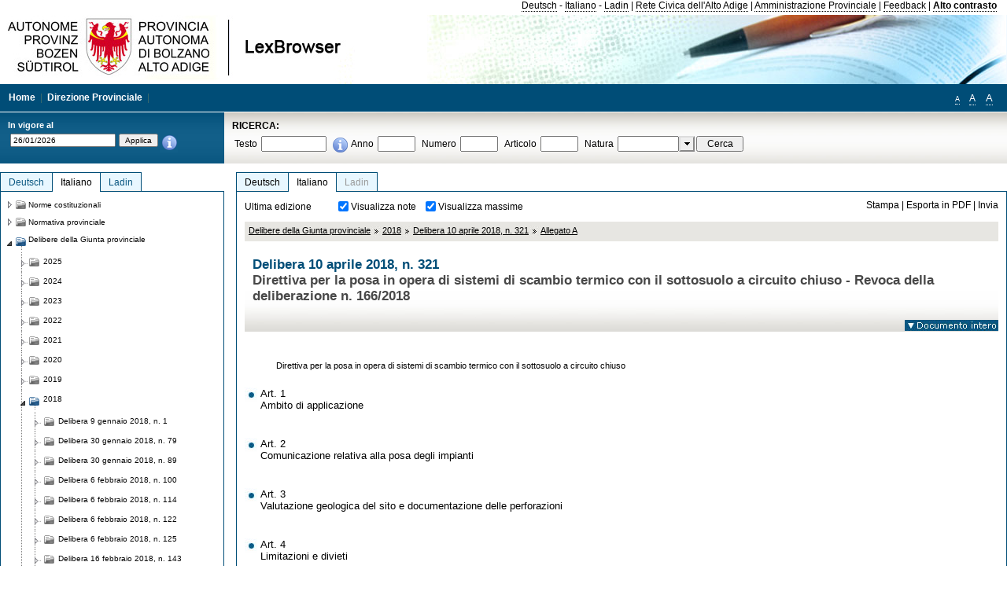

--- FILE ---
content_type: text/html; charset=utf-8
request_url: https://lexbrowser.provinz.bz.it/doc/it/212059%C2%A710/delibera_10_aprile_2018_n_321/allegato_a.aspx
body_size: 17930
content:


<!DOCTYPE html PUBLIC "-//W3C//DTD XHTML 1.0 Transitional//EN" "http://www.w3.org/TR/xhtml1/DTD/xhtml1-transitional.dtd">

<html xmlns="http://www.w3.org/1999/xhtml" xml:lang="en">
<head><title>
	Lexbrowser -  Delibera 10 aprile 2018, n. 321
</title><meta http-equiv="Content-Type" content="text/html; charset=utf-8" /><meta http-equiv="X-UA-Compatible" content="IE=8" /><link rel="shortcut icon" type="image/x-icon" href="/favicon.ico" /><link rel="icon" type="image/x-icon" href="/favicon.ico" /><link id="hStyleCommon" rel="stylesheet" type="text/css" href="https://www.provinz.bz.it/GenericV5/css/common.css" media="screen" title="default" /><link id="hStyle" rel="stylesheet" type="text/css" href="https://www.provinz.bz.it/land/landesverwaltung/css/default.css" media="screen" title="default" />

    <!--[if lte IE 6]>
            <link rel="stylesheet" type="text/css" href="https://www.provinz.bz.it/GenericV5/css/correzioni_ie_win_6.css" media="screen" /><link rel="stylesheet" type="text/css" href="https://www.provinz.bz.it/GenericV5/css/print_ie_win_6.css" media="print" />
    <![endif]-->
    <!--[if lte IE 7]>
            <link rel="stylesheet" type="text/css" href="https://www.provinz.bz.it/GenericV5/css/correzioni_ie_win_all.css" media="all" />
    <![endif]-->
    <link rel="stylesheet" type="text/css" href="https://www.provinz.bz.it/GenericV5/css/print.css" media="print" />
    <script type="text/javascript" src="https://www.provinz.bz.it/GenericV5/scripts/functions.js"></script>
    <script type="text/javascript"> 
            //<![CDATA[
        //addLoadEvent(inizializzait); addLoadEvent(tableruler); addLoadEvent(addHelp);
            //]]>
    </script>
    <link id="hStyleMain" rel="stylesheet" href="/css/main.css" media="screen" type="text/css" />
    <!--[if lte IE 7]>
        <link id="hStyleCorr" rel="stylesheet" media="screen" type="text/css" href="../../../../css/ie7-and-down.css" />
    <![endif]-->
    <!--[if gt IE 7]>
        <link id="hStyleElenchi" rel="stylesheet" media="screen" type="text/css" href="../../../../css/elenchi.css" />
    <![endif]-->
    <!--[if !IE]><!-->
        <link id="hStyleElenchiNoIE" rel="stylesheet" media="screen" type="text/css" href="../../../../css/elenchi.css" />
    <!--<![endif]-->
    

<!-- 12.02.2014 -->
<script>
  (function(i,s,o,g,r,a,m){i['GoogleAnalyticsObject']=r;i[r]=i[r]||function(){
  (i[r].q=i[r].q||[]).push(arguments)},i[r].l=1*new Date();a=s.createElement(o),
  m=s.getElementsByTagName(o)[0];a.async=1;a.src=g;m.parentNode.insertBefore(a,m)
  })(window,document,'script','//www.google-analytics.com/analytics.js','ga');
  ga('create', 'UA-47078896-3', 'provincia.bz.it');
  ga('send', 'pageview');
  ga('set', 'anonymizeIp', true);
</script>
<link href="/WebResource.axd?d=FwWDfCO6ODBIcZOYeAZ4Kl_ppoWObN0Rnck-GF0g-pC2FvYZP9VzXUN3nSC6JbKnNG_Z4_eK1DBRgSTDEEdQghxuzGfef-VDzUDIXavkp3jvwUmj0&amp;t=634405637580000000" type="text/css" rel="stylesheet" /></head>
<body>
    <form method="post" action="./allegato_a.aspx" onsubmit="javascript:return WebForm_OnSubmit();" id="form1">
<div class="aspNetHidden">
<input type="hidden" name="ToolkitScriptManager1_HiddenField" id="ToolkitScriptManager1_HiddenField" value="" />
<input type="hidden" name="__EVENTTARGET" id="__EVENTTARGET" value="" />
<input type="hidden" name="__EVENTARGUMENT" id="__EVENTARGUMENT" value="" />
<input type="hidden" name="__LASTFOCUS" id="__LASTFOCUS" value="" />
<input type="hidden" name="__VIEWSTATE" id="__VIEWSTATE" value="VCOT2HVJI0mJBM4ZrNZ/V2yWnB4JULjPbQuhd7qETwIzKIgw99wzHCUTZEAhpbCWUwayDvYmyrYtvevo/INxcQD+5qcgP0xtF68wPUINhD3KRuk14n5mfR97quMa1PSjisFWD+FpSuy+TXuW/2tHVW9xP6kXq/P/7dmSyTSetc7WPBC7r+hywY2U1Us2ZzuKVRYRUucMALq4bF+rm64KOnMEIUwbjvIcV1FkgTqc07pF3DPkLa8OIeNfW94Ck/lWrpDFcghoeaz+uVeczupoiXAXEczDqGAJY532aBBkoPjGLV8B8owVTY2q310f3D/T4a8O0Z6CvE7VPVqEMCpmH/ZNBD/R3JdvRvbWjFjL+OCm+uXsXTN1n/UP6p683ghmlnkVKbKhjJs4kTHM/[base64]/7+Xa9ZnlScqAHiTnaSXuZF+u7QYtor6iCvHN+mIQCWdbH6q+SV5Nvr3vSCM/4LhUQB4at3RXUGx/IGkE8IEY8doDKbNyaAbsENjbVIgWzzEuD1fshS5NX97mGzlQWVNU/ErjHoh3QKuomcT7u8t1Cf+FU5D+n0sevFiG3Ej+m9eQ75+pbpcl/ipB479EADe2RWRfCXqffnVLiwuJqXvcHfw/RCNz5IGWfj1HLRvn5mcM5hbuA6RB1tkDmGQyHFhdu34LIBq/gBBKzQRj9u1zRERtyrsyz5/JE3sF3KlP2R9tE1dfeqQHylvB12ZS5IoDODyog8U9hC4jv5LwRQ9n3IudD5YzPPLsvIpjtTfjDfp1Mlz9NLbqPlE24z/wLvgT21M5w2SShb3p5P5sdQO5m3SgU+mul0abqA==" />
</div>

<script type="text/javascript">
//<![CDATA[
var theForm = document.forms['form1'];
if (!theForm) {
    theForm = document.form1;
}
function __doPostBack(eventTarget, eventArgument) {
    if (!theForm.onsubmit || (theForm.onsubmit() != false)) {
        theForm.__EVENTTARGET.value = eventTarget;
        theForm.__EVENTARGUMENT.value = eventArgument;
        theForm.submit();
    }
}
//]]>
</script>


<script src="/WebResource.axd?d=pynGkmcFUV13He1Qd6_TZHWUOCcYpK7TqXX-jSSfFOn8WQQVJ3_JQfxokQCfmah2h20riw2&amp;t=638286137964787378" type="text/javascript"></script>

<script src='/js/highlightext.js' type='text/javascript'></script>

<script src="/ScriptResource.axd?d=nv7asgRUU0tRmHNR2D6t1HfXvmYHvLIGlD2-I1xouO-JpZpr8nL03_pl2L48l7jQlAbEmL5fxN8bEvmkbmf96ttld229X149lZ94txq0ddOFhDWJfvJHG9O4Izc-v0RKCjedSg2&amp;t=ffffffffe8f46b29" type="text/javascript"></script>
<script src="/ScriptResource.axd?d=x6wALODbMJK5e0eRC_p1LcSJ7MAZuo3dWuAmXZa5h-q7p1g_jlM-iJsL5WHHBHg6XNbkDsJNsCyEfW2E6muDDhotiSgMy3JJnT2XA5BBxFcP_tbN0&amp;t=f2cd5c5" type="text/javascript"></script>
<script src="/ScriptResource.axd?d=P5lTttoqSeZXoYRLQMIScLyIW5KVGRudF6Wmo6d3xiqUvylBJAn3_aY5lx7ad9UUS3Pqu6MdPZ4cgsqyC3CopMeznCVmn2QCp4zHmCTvmh-bA6RV0&amp;t=f2cd5c5" type="text/javascript"></script>
<script src="/ScriptResource.axd?d=3ia6HmjDiLBiKjztVGXh5Kn5KC0cV02Q95YNnbQKqpiSHJHBTo9ZUWB-jOhMaY8lgPbz8AsbFcw-ejg9FZT5tJOtLjCnqF2o2TnocW9CHBA6vTU1lG-rq1xnYziRSU8Fjx7seIw996p5gjlymjctDMGnNA4Lybi71DNRU6Pq2JfCyiqRSTtZNcOMMfhlDvl0heMsAQ2" type="text/javascript"></script>
<script src="/doc/it/212059§10/delibera_10_aprile_2018_n_321/allegato_a.aspx?_TSM_HiddenField_=ToolkitScriptManager1_HiddenField&amp;_TSM_CombinedScripts_=%3b%3bAjaxControlToolkit%2c+Version%3d4.1.40412.0%2c+Culture%3dneutral%2c+PublicKeyToken%3d28f01b0e84b6d53e%3ait%3aacfc7575-cdee-46af-964f-5d85d9cdcf92%3aeffe2a26%3a5546a2b%3a475a4ef5%3ad2e10b12%3a37e2e5c9%3a5a682656%3aecdfc31d%3a4355a41%3a2a35a54f" type="text/javascript"></script>
<script type="text/javascript">
//<![CDATA[
function WebForm_OnSubmit() {
if (typeof(ValidatorOnSubmit) == "function" && ValidatorOnSubmit() == false) return false;
return true;
}
//]]>
</script>

    <script type="text/javascript">
//<![CDATA[
Sys.WebForms.PageRequestManager._initialize('ctl00$ToolkitScriptManager1', 'form1', [], [], [], 90, 'ctl00');
//]]>
</script>

    <script type="text/javascript" >
    <!--
        $(document).ready(function () {
            function setTextSize(s) {
                $("body").css("font-size", s + "em");
                jQuery.cookie("textsize", s, { expires: 7, path: "/" });
            }

            if (jQuery.cookie("textsize")) {
                var val = parseFloat(jQuery.cookie("textsize"));
                //alert(val);
                if (0 < (isNaN(val) ? 0 : val)) {
                    $("body").css("font-size", val.toString() + "em");
                }
            }

            $("#largetext").click(function () { setTextSize(1); });
            $("#middletext").click(function () { setTextSize(0.8); });
            $("#smalltext").click(function () { setTextSize(0.7); });
            $("#ddlRicercaNatura_Table").css("top", "0px");
        });
        function openPopUp(pag) {
            window.open(pag, '_blank', 'height=600,width=800,status=yes,toolbar=no,menubar=no,location=no,scrollbars=1,resizable=1');
        }
        function openPopUpSmall(pag) {
            window.open(pag, '_blank', 'height=200,width=400,status=yes,toolbar=no,menubar=no,location=no,scrollbars=1,resizable=1');
        }
        -->
    </script>


        <div class="intestazione">
            <div class="primaintestazione">
                <a id="lnkLangDE" href="javascript:__doPostBack(&#39;ctl00$lnkLangDE&#39;,&#39;&#39;)">Deutsch</a> -
                <a id="lnkLangIT" href="javascript:__doPostBack(&#39;ctl00$lnkLangIT&#39;,&#39;&#39;)">Italiano</a> -
                <a id="lnkLangLA" href="javascript:__doPostBack(&#39;ctl00$lnkLangLA&#39;,&#39;&#39;)">Ladin</a>
                |
                <a id="HyperLink4" href="http://www.provincia.bz.it/it/">Rete Civica dell'Alto Adige</a>
                |
                <a id="HyperLink5" href="http://www.provincia.bz.it/aprov/amministrazione/">Amministrazione Provinciale</a>
                |
                <a id="HyperLink1" href="http://www.provincia.bz.it/aprov/amministrazione/service/feedback.asp">Feedback</a>
                |
                <strong>
                    <a id="lbAltoContrasto" href="javascript:__doPostBack(&#39;ctl00$lbAltoContrasto&#39;,&#39;&#39;)">Alto contrasto</a>
                </strong>
            </div>
            <div class="secondaintestazione">
                <div class="loghi"><img id="imgLogo" src="../../../../images/loghi.jpg" alt="Provincia Autonoma di Bolzano - Alto Adige - LexBrowser" /></div>
                
           </div>
            <div class="terzaintestazione">
                <div class="T_nav">
                    <a id="HyperLink7" href="../../../../">Home</a>
                    |
                    <a id="HyperLink9" href="http://www.provincia.bz.it/ressorts/generaldirektion/">Direzione Provinciale</a>
                    |
                </div>
                <div class="Usabilita_nav">
                    <a href="javascript:void(0);" id="smalltext" style="font-size:0.7em" title="Piccolo">A</a> 
                    <a href="javascript:void(0);" id="middletext" style="font-size:1em" title="Normale">A</a> 
                    <a href="javascript:void(0);" id="largetext" style="font-size:1.1em" title="Grande">A</a>
<!--                     <a id="help" title="help" href="/help.aspx" onclick="openPopUp('/help.aspx');return false;">Help</a> -->
                </div>
            </div>
            <div class="quartaintestazione">
                <div class="filtrodata">
                    <h2>In vigore al</h2>
                    <div id="pnlFiltroData" class="filtrodata_elementi" onkeypress="javascript:return WebForm_FireDefaultButton(event, &#39;btnFiltroData&#39;)">
	
                        <input name="ctl00$txtFiltroData" type="text" value="26/1/2026" id="txtFiltroData" class="calendario" />
                        <input type="submit" name="ctl00$btnFiltroData" value="Applica" onclick="javascript:WebForm_DoPostBackWithOptions(new WebForm_PostBackOptions(&quot;ctl00$btnFiltroData&quot;, &quot;&quot;, true, &quot;Date&quot;, &quot;&quot;, false, false))" id="btnFiltroData" />
                        <input type="hidden" name="ctl00$MaskedEditExtender1_ClientState" id="MaskedEditExtender1_ClientState" />
                        <span id="rngFiltroData" style="display:none;">*</span>
                        <div class="infofiltro">
                            <a href="/helpFilter.aspx" onclick="openPopUpSmall('/helpFilter.aspx');return false;"><img id="imgInfo" src="../../../../images/info_icon.png" /></a>
                        </div>
                    
</div>
                </div>
                <div id="pnlRicerca" class="ricerca" onkeypress="javascript:return WebForm_FireDefaultButton(event, &#39;btnCerca&#39;)">
	
                    <h2>RICERCA:</h2>
                    <div class="ricerca_elementi">
                        <label for="txtRicercaTesto" id="lblRicercaTesto">Testo</label> <input name="ctl00$txtRicercaTesto" type="text" maxlength="500" id="txtRicercaTesto" class="ricerca_testo" />
                        <div class="infofiltro">
                            <a href="/helpRicerca.aspx" onclick="openPopUpSmall('/helpRicerca.aspx');return false;"><img id="imgInfo2" src="../../../../images/info_icon.png" /></a>
                        </div>
                        <label for="txtRicercaAnno" id="lblRicercaAnno">Anno</label> <input name="ctl00$txtRicercaAnno" type="text" maxlength="4" id="txtRicercaAnno" class="ricerca_anno" />
                        <label for="txtRicercaNumero" id="lblRicercaNumero">Numero</label> <input name="ctl00$txtRicercaNumero" type="text" maxlength="10" id="txtRicercaNumero" class="ricerca_numero" />
                        <label for="txtRicercaArticolo" id="lblRicercaArticolo">Articolo</label> <input name="ctl00$txtRicercaArticolo" type="text" maxlength="10" id="txtRicercaArticolo" class="ricerca_numero" />
                        <label for="ddlRicercaNatura" id="lblRicercaNatura">Natura</label> <div id="ddlRicercaNatura" class="ricerca_natura" style="display:inline;">
		<table id="ddlRicercaNatura_Table" class="ajax__combobox_inputcontainer" cellspacing="0" cellpadding="0" style="border-width:0px;border-style:None;border-collapse:collapse;display:inline;position:relative;top:5px;">
			<tr>
				<td class="ajax__combobox_textboxcontainer"><input name="ctl00$ddlRicercaNatura$TextBox" type="text" id="ddlRicercaNatura_TextBox"  /></td><td class="ajax__combobox_buttoncontainer"><button id="ddlRicercaNatura_Button" type="button" style="visibility:hidden;"></button></td>
			</tr>
		</table><ul id="ddlRicercaNatura_OptionList" class="ajax__combobox_itemlist" style="display:none;visibility:hidden;">
			<li></li><li>Delibera della Giunta provinciale</li><li>Parere</li><li>Corte costituzionale</li><li>Tribunale amministrativo regionale</li><li>Circolare</li><li>Accordo di Parigi</li><li>Costituzione della Repubblica italiana</li><li>Statuto di autonomia e norme di attuazione</li><li>Legge statale o legge costituzionale</li><li>Decreto del Presidente della Provincia / della Giunta provinciale</li><li>Legge provinciale</li><li>Contratto collettivo</li>
		</ul><input type="hidden" name="ctl00$ddlRicercaNatura$HiddenField" id="ddlRicercaNatura_HiddenField" value="0" />
	</div>
                        <input type="submit" name="ctl00$btnCerca" value="Cerca" id="btnCerca" class="actioncerca" />
                    </div>
                
</div>
            </div>
        </div>

        <div class="Cont">
        	<div class="wrapper">
        		<div class="Cont"> 
            	    <div class="content">


                	    
    <div class="Centrale">
        <a name="top" />
        <div class="lingue">
            <a id="ContentPlaceHolder1_lnkLangDE" class="lingua noselezionata" href="/doc/de/212059%c2%a710/beschluss_vom_10_april_2018_nr_321/anlage_a.aspx">Deutsch</a>
            <a id="ContentPlaceHolder1_lnkLangIT" class="lingua selezionata" href="/doc/it/212059%c2%a710/delibera_10_aprile_2018_n_321/allegato_a.aspx">Italiano</a>
            <a id="ContentPlaceHolder1_lnkLangLA" class="lingua disabilitato ultimo">Ladin</a>
        </div>
        <div class="contenuto">
            <div class="contenuto_Cella">
                <div id="ContentPlaceHolder1_pnlAzioni" class="azioni">
	
                    <div class="edizione">
                        Ultima edizione
                    </div>
                    <div class="visualizzazionidoc">
                        <input id="ContentPlaceHolder1_chkVisualizzaNote" type="checkbox" name="ctl00$ContentPlaceHolder1$chkVisualizzaNote" checked="checked" onclick="javascript:setTimeout(&#39;__doPostBack(\&#39;ctl00$ContentPlaceHolder1$chkVisualizzaNote\&#39;,\&#39;\&#39;)&#39;, 0)" /><label for="ContentPlaceHolder1_chkVisualizzaNote">Visualizza note</label>
                        <input id="ContentPlaceHolder1_chkVisualizzaMassime" type="checkbox" name="ctl00$ContentPlaceHolder1$chkVisualizzaMassime" checked="checked" onclick="javascript:setTimeout(&#39;__doPostBack(\&#39;ctl00$ContentPlaceHolder1$chkVisualizzaMassime\&#39;,\&#39;\&#39;)&#39;, 0)" /><label for="ContentPlaceHolder1_chkVisualizzaMassime">Visualizza massime</label>
                    </div>
                    <div class="azionidoc">
                        
                        <a href="javascript:void(0);" onclick="popup(3124002,3123989,1, '');">
                            <span id="ContentPlaceHolder1_lblStampa">Stampa</span></a>
                        | <a href="javascript:void(0);" onclick="popup(3124002,3123989,2, '');">
                            <span id="ContentPlaceHolder1_lblEsporta">Esporta in PDF</span></a>
                        | <a href="javascript:void(0);" onclick="popup(3124002,3123989,3, '');">
                            <span id="ContentPlaceHolder1_lblInvia">Invia</span></a>
                    </div>
                
</div>
                
                <div class="Briciole">
                    <div class="mappapercorsosito">
                        <a href="/doc/it/beschluesse/delibere_della_giunta_provinciale.aspx">Delibere della Giunta provinciale</a><img alt="separatore percorso" src="/images/pathsep.jpg" /><a href="/doc/it/beschluesse%c2%a72018/delibere_della_giunta_provinciale/2018.aspx">2018</a><img alt="separatore percorso" src="/images/pathsep.jpg" /><a href="/doc/it/212059/delibera_10_aprile_2018_n_321.aspx">Delibera 10 aprile 2018, n. 321</a><img alt="separatore percorso" src="/images/pathsep.jpg" /><a href="/doc/it/212059%c2%a710/delibera_10_aprile_2018_n_321/allegato_a.aspx"><span>Allegato A</span></a>
                    </div>
                </div>
                <div id="ContentPlaceHolder1_pnlTitolo" class="titolodocumento">
	
                    <h1>
                        <span class="tit_doc">
                             Delibera 10 aprile 2018, n. 321</span>
                        <br />
                        <span class="descr_doc">
                            Direttiva per la posa in opera di sistemi di scambio termico con il sottosuolo a circuito chiuso - Revoca della deliberazione n. 166/2018</span>
                    </h1>
                    
                    <a id="ContentPlaceHolder1_lnkDocInteroImg" class="documento_intero" onclick="$(&#39;#attesa1&#39;).show();" href="../../212059/delibera_10_aprile_2018_n_321.aspx?view=1"><img id="ContentPlaceHolder1_imgDocIntero" src="../../../../images/documento_intero_IT.jpg" alt="Visualizza documento intero" /></a>
                    <div id="attesa1" class="attesa" style="display: none">
                        <span id="ContentPlaceHolder1_lblAttesa">Attendere, processo in corso!</span></div>
                
</div>
                <div id="documento" class="documentoesteso">
                    <div id="art3124002" class="Cella_articolo"><div class="contenuto_articolo"><p >Direttiva per la posa in opera di sistemi di scambio termico con il sottosuolo a circuito chiuso</p></div></div><div class="Cella_articolo"><ul><li class="disable"><a href="/doc/it/212059%c2%a710%c2%a720/delibera_10_aprile_2018_n_321/allegato_a/art_1_ambito_di_applicazione.aspx"> <span>Art. 1<br />Ambito di applicazione</span></a><span class="descrizione">&nbsp;</span></li><li class="disable"><a href="/doc/it/212059%c2%a710%c2%a730/delibera_10_aprile_2018_n_321/allegato_a/art_2_comunicazione_relativa_alla_posa_degli_impianti.aspx"> <span>Art. 2<br />Comunicazione relativa alla posa degli impianti</span></a><span class="descrizione">&nbsp;</span></li><li class="disable"><a href="/doc/it/212059%c2%a710%c2%a740/delibera_10_aprile_2018_n_321/allegato_a/art_3_valutazione_geologica_del_sito_e_documentazione_delle_perforazioni.aspx"> <span>Art. 3<br />Valutazione geologica del sito e documentazione delle perforazioni</span></a><span class="descrizione">&nbsp;</span></li><li class="disable"><a href="/doc/it/212059%c2%a710%c2%a750/delibera_10_aprile_2018_n_321/allegato_a/art_4_limitazioni_e_divieti.aspx"> <span>Art. 4<br />Limitazioni e divieti</span></a><span class="descrizione">&nbsp;</span></li><li class="disable"><a href="/doc/it/212059%c2%a710%c2%a760/delibera_10_aprile_2018_n_321/allegato_a/art_5_prescrizioni_relative_ai_lavori_di_scavo_e_di_perforazione.aspx"> <span>Art. 5<br />Prescrizioni relative ai lavori di scavo e di perforazione</span></a><span class="descrizione">&nbsp;</span></li><li class="disable"><a href="/doc/it/212059%c2%a710%c2%a770/delibera_10_aprile_2018_n_321/allegato_a/art_6_prescrizioni_relative_alle_installazioni_interrate.aspx"> <span>Art. 6<br />Prescrizioni relative alle installazioni interrate</span></a><span class="descrizione">&nbsp;</span></li><li class="disable"><a href="/doc/it/212059%c2%a710%c2%a780/delibera_10_aprile_2018_n_321/allegato_a/art_7_misure_di_controllo.aspx"> <span>Art. 7<br />Misure di controllo</span></a><span class="descrizione">&nbsp;</span></li><li class="disable"><a href="/doc/it/212059%c2%a710%c2%a790/delibera_10_aprile_2018_n_321/allegato_a/art_8_prescrizioni_relative_alla_posa_delle_condotte_di_collegamento.aspx"> <span>Art. 8<br />Prescrizioni relative alla posa delle condotte di collegamento</span></a><span class="descrizione">&nbsp;</span></li><li class="disable"><a href="/doc/it/212059%c2%a710%c2%a7100/delibera_10_aprile_2018_n_321/allegato_a/art_9_utilizzo_di_additivi_antigelo_inibitori_della_corrosione_e_fluidi_termovettori.aspx"> <span>Art. 9<br />Utilizzo di additivi antigelo, inibitori della corrosione e fluidi termovettori</span></a><span class="descrizione">&nbsp;</span></li></ul></div>
                </div>
                
            </div>
        </div>
    </div>
    <script type="text/javascript">
    
        $(document).ready(function() {
            
            var query = highlightGoogleSearchTerms(document.URL);
            if (!query)
            {
                var analizza = true;
                var loc = 'http://' + document.domain;
                if (document.referrer.length >= loc.length) {
                    if (document.referrer.substring(0, loc.length) == loc)
                        analizza = false;
                }

                if (analizza)
                    query = highlightGoogleSearchTerms(document.referrer);

            }
            
            if (query != '')
            {
                var bodyText = $(".contenuto").html();
                bodyText = doHighlight(bodyText, query);
  
                $(".contenuto").html(bodyText);
            }
        });

        function mostraIndice() {
            if ($("#indice").is(':visible')) {
                $("#indice").hide();
                $("#documento").attr("class", "documentoesteso");
                $("#boxIndice").attr("class", "boxIndice_ridotto");
            }
            else {
                $("#indice").show();
                $("#documento").attr("class", "documentoridotto");
                $("#boxIndice").attr("class", "boxIndice_esteso");
            }
        }
        function popup(idArt, idDocumento, action, data) {
            var art = "";
            if ($("#boxIndice").length == 0) {
                art = idArt;
            } 
            else 
            {
                $(".filtroArticoli:checked").each(function () {
                    art += this.id.substring(7) + ";";
                });
            }
            
            //var pag = "/Invia.aspx" + "?id=" + idDocumento + escape("&") + "action=" + action + escape("&") + "idArt=" + idArt + escape("&") + "data=" + data + escape("&") + "c=" + art;
            //window.open(unescape(pag), "myWindow", "height = 600, width = 480, resizable = no,toolbar=no,scrollbars=yes,menubar=no, status = 0");

            var printForm = document.createElement("form");
            printForm.target = "printForm";
            printForm.method = "POST"; // or "post" if appropriate
            printForm.action = '/Invia.aspx';
            printForm.setAttribute("style", "display:none;");

            var idInput = document.createElement("input");
            idInput.type = "text";
            idInput.name = "id";
            idInput.value = idDocumento;
            printForm.appendChild(idInput);

            var actionInput = document.createElement("input");
            actionInput.type = "text";
            actionInput.name = "action";
            actionInput.value = action;
            printForm.appendChild(actionInput);

            var idArtInput = document.createElement("input");
            idArtInput.type = "text";
            idArtInput.name = "idArt";
            idArtInput.value = idArt;
            printForm.appendChild(idArtInput);

            var dataInput = document.createElement("input");
            dataInput.type = "text";
            dataInput.name = "data";
            dataInput.value = data;
            printForm.appendChild(dataInput);

            var artInput = document.createElement("input");
            artInput.type = "text";
            artInput.name = "c";
            artInput.value = art;
            printForm.appendChild(artInput);
 
            document.body.appendChild(printForm);

            map = window.open("", "printForm", "height = 600, width = 480, resizable = no,toolbar=no,scrollbars=yes,menubar=no, status = 0");

            if (map) {
                printForm.submit();
            } else {
                alert('You must allow popups for this map to work.');
            }

        }
    </script>

           		    </div>
           		</div>
            </div>
        </div>
        
        <div class="Col_sx">
        	<div class="tree">
                
<div id="messaggioattesa" style="display:none;">Caricamento in corso</div>
<div class="ucTree">
    <div class="lingue">
        <a id="Tree1_lnkLangDE" class="lingua noselezionata" href="/doc/de/212059%c2%a710/beschluss_vom_10_april_2018_nr_321/anlage_a.aspx">Deutsch</a>
        <a id="Tree1_lnkLangIT" class="lingua selezionata" href="/doc/it/212059%c2%a710/delibera_10_aprile_2018_n_321/allegato_a.aspx">Italiano</a>
        <a id="Tree1_lnkLangLA" class="lingua noselezionata ultimo" href="/doc/la/beschluesse%c2%a72018/2018.aspx">Ladin</a>
    </div>
    <div id="rootTree" class="albero"><table cellspacing="0" cellpadding="0" border="0"><tr id="nodo10" class="primariga"><td class="action"><img alt="Action" class="action" onclick="caricaNodo(10,'it',1, 0, '');" src="/images/closed_single.png" /></td><td class="action"><img alt="Action" class="action" onclick="caricaNodo(10,'it',1, 0, '');" src="/images/folder.png" /></td><td class="nodetree"><a class="tree" href="/doc/it/VB/norme_costituzionali.aspx">Norme costituzionali</a></td></tr><tr id="nodo13" class="primariga"><td class="action"><img alt="Action" class="action" onclick="caricaNodo(13,'it',1, 0, '');" src="/images/closed_single.png" /></td><td class="action"><img alt="Action" class="action" onclick="caricaNodo(13,'it',1, 0, '');" src="/images/folder.png" /></td><td class="nodetree"><a class="tree" href="/doc/it/LG/normativa_provinciale.aspx">Normativa provinciale</a></td></tr><tr id="nodo733" class="primariga"><td class="action coltree_single"><img alt="Action" class="action" onclick="caricaNodo(733,'it',0, 0, '');" src="/images/expanded_single.png" /></td><td class="action imagetree"><img alt="Action" class="action" onclick="caricaNodo(733,'it',0, 0, '');" src="/images/folder_opened.png" /></td><td class="nodetree"><a class="tree" href="/doc/it/beschluesse/delibere_della_giunta_provinciale.aspx">Delibere della Giunta provinciale</a></td></tr><tr id="subnodo733"><td class="first_col"></td><td colspan="2"><table cellspacing="0" cellpadding="0" border="0"><tr id="nodo3985283"><td class="action imagetree coltree"><img alt="Action" class="action" onclick="caricaNodo(3985283,'it',1, 0, '');" src="/images/closed.png" /></td><td class="action imagetree"><img alt="Action" class="action" onclick="caricaNodo(3985283,'it',1, 0, '');" src="/images/folder.png" /></td><td class="nodetree"><a class="tree" href="/doc/it/beschluesse%c2%a72025/delibere_della_giunta_provinciale/2025.aspx">2025</a></td></tr><tr id="nodo3897752"><td class="action imagetree coltree"><img alt="Action" class="action" onclick="caricaNodo(3897752,'it',1, 0, '');" src="/images/closed.png" /></td><td class="action imagetree"><img alt="Action" class="action" onclick="caricaNodo(3897752,'it',1, 0, '');" src="/images/folder.png" /></td><td class="nodetree"><a class="tree" href="/doc/it/beschluesse%c2%a72024/delibere_della_giunta_provinciale/2024.aspx">2024</a></td></tr><tr id="nodo3759806"><td class="action imagetree coltree"><img alt="Action" class="action" onclick="caricaNodo(3759806,'it',1, 0, '');" src="/images/closed.png" /></td><td class="action imagetree"><img alt="Action" class="action" onclick="caricaNodo(3759806,'it',1, 0, '');" src="/images/folder.png" /></td><td class="nodetree"><a class="tree" href="/doc/it/beschluesse%c2%a72023/delibere_della_giunta_provinciale/2023.aspx">2023</a></td></tr><tr id="nodo3605683"><td class="action imagetree coltree"><img alt="Action" class="action" onclick="caricaNodo(3605683,'it',1, 0, '');" src="/images/closed.png" /></td><td class="action imagetree"><img alt="Action" class="action" onclick="caricaNodo(3605683,'it',1, 0, '');" src="/images/folder.png" /></td><td class="nodetree"><a class="tree" href="/doc/it/beschluesse%c2%a72022/delibere_della_giunta_provinciale/2022.aspx">2022</a></td></tr><tr id="nodo3492409"><td class="action imagetree coltree"><img alt="Action" class="action" onclick="caricaNodo(3492409,'it',1, 0, '');" src="/images/closed.png" /></td><td class="action imagetree"><img alt="Action" class="action" onclick="caricaNodo(3492409,'it',1, 0, '');" src="/images/folder.png" /></td><td class="nodetree"><a class="tree" href="/doc/it/beschluesse%c2%a72021/delibere_della_giunta_provinciale/2021.aspx">2021</a></td></tr><tr id="nodo3334008"><td class="action imagetree coltree"><img alt="Action" class="action" onclick="caricaNodo(3334008,'it',1, 0, '');" src="/images/closed.png" /></td><td class="action imagetree"><img alt="Action" class="action" onclick="caricaNodo(3334008,'it',1, 0, '');" src="/images/folder.png" /></td><td class="nodetree"><a class="tree" href="/doc/it/beschluesse%c2%a72020/delibere_della_giunta_provinciale/2020.aspx">2020</a></td></tr><tr id="nodo3216274"><td class="action imagetree coltree"><img alt="Action" class="action" onclick="caricaNodo(3216274,'it',1, 0, '');" src="/images/closed.png" /></td><td class="action imagetree"><img alt="Action" class="action" onclick="caricaNodo(3216274,'it',1, 0, '');" src="/images/folder.png" /></td><td class="nodetree"><a class="tree" href="/doc/it/beschluesse%c2%a72019/delibere_della_giunta_provinciale/2019.aspx">2019</a></td></tr><tr id="nodo3092001"><td class="action coltree"><img alt="Action" class="action" onclick="caricaNodo(3092001,'it',0, 0, '');" src="/images/expanded.png" /></td><td class="action imagetree"><img alt="Action" class="action" onclick="caricaNodo(3092001,'it',0, 0, '');" src="/images/folder_opened.png" /></td><td class="nodetree"><a class="tree" href="/doc/it/beschluesse%c2%a72018/delibere_della_giunta_provinciale/2018.aspx">2018</a></td></tr><tr id="subnodo3092001"><td class="branch"></td><td colspan="2"><table cellspacing="0" cellpadding="0" border="0"><tr id="nodo3093742"><td class="action imagetree coltree"><img alt="Action" class="action" onclick="caricaNodo(3093742,'it',1, 0, '');" src="/images/closed.png" /></td><td class="action imagetree"><img alt="Action" class="action" onclick="caricaNodo(3093742,'it',1, 0, '');" src="/images/folder.png" /></td><td class="nodetree"><a class="tree" href="/doc/it/210859/delibera_9_gennaio_2018_n_1.aspx"> Delibera 9 gennaio 2018, n. 1</a></td></tr><tr id="nodo4087185"><td class="action imagetree coltree"><img alt="Action" class="action" onclick="caricaNodo(4087185,'it',1, 0, '');" src="/images/closed.png" /></td><td class="action imagetree"><img alt="Action" class="action" onclick="caricaNodo(4087185,'it',1, 0, '');" src="/images/folder.png" /></td><td class="nodetree"><a class="tree" href="/doc/it/211179/delibera_30_gennaio_2018_n_79.aspx"> Delibera 30 gennaio 2018, n. 79</a></td></tr><tr id="nodo3099014"><td class="action imagetree coltree"><img alt="Action" class="action" onclick="caricaNodo(3099014,'it',1, 0, '');" src="/images/closed.png" /></td><td class="action imagetree"><img alt="Action" class="action" onclick="caricaNodo(3099014,'it',1, 0, '');" src="/images/folder.png" /></td><td class="nodetree"><a class="tree" href="/doc/it/211199/delibera_30_gennaio_2018_n_89.aspx"> Delibera 30 gennaio 2018, n. 89</a></td></tr><tr id="nodo3103566"><td class="action imagetree coltree"><img alt="Action" class="action" onclick="caricaNodo(3103566,'it',1, 0, '');" src="/images/closed.png" /></td><td class="action imagetree"><img alt="Action" class="action" onclick="caricaNodo(3103566,'it',1, 0, '');" src="/images/folder.png" /></td><td class="nodetree"><a class="tree" href="/doc/it/211359/delibera_6_febbraio_2018_n_100.aspx"> Delibera 6 febbraio 2018, n. 100</a></td></tr><tr id="nodo3104228"><td class="action imagetree coltree"><img alt="Action" class="action" onclick="caricaNodo(3104228,'it',1, 0, '');" src="/images/closed.png" /></td><td class="action imagetree"><img alt="Action" class="action" onclick="caricaNodo(3104228,'it',1, 0, '');" src="/images/folder.png" /></td><td class="nodetree"><a class="tree" href="/doc/it/211379/delibera_6_febbraio_2018_n_114.aspx"> Delibera 6 febbraio 2018, n. 114</a></td></tr><tr id="nodo3104744"><td class="action imagetree coltree"><img alt="Action" class="action" onclick="caricaNodo(3104744,'it',1, 0, '');" src="/images/closed.png" /></td><td class="action imagetree"><img alt="Action" class="action" onclick="caricaNodo(3104744,'it',1, 0, '');" src="/images/folder.png" /></td><td class="nodetree"><a class="tree" href="/doc/it/211419/delibera_6_febbraio_2018_n_122.aspx"> Delibera 6 febbraio 2018, n. 122</a></td></tr><tr id="nodo3104904"><td class="action imagetree coltree"><img alt="Action" class="action" onclick="caricaNodo(3104904,'it',1, 0, '');" src="/images/closed.png" /></td><td class="action imagetree"><img alt="Action" class="action" onclick="caricaNodo(3104904,'it',1, 0, '');" src="/images/folder.png" /></td><td class="nodetree"><a class="tree" href="/doc/it/211439/delibera_6_febbraio_2018_n_125.aspx"> Delibera 6 febbraio 2018, n. 125</a></td></tr><tr id="nodo3106146"><td class="action imagetree coltree"><img alt="Action" class="action" onclick="caricaNodo(3106146,'it',1, 0, '');" src="/images/closed.png" /></td><td class="action imagetree"><img alt="Action" class="action" onclick="caricaNodo(3106146,'it',1, 0, '');" src="/images/folder.png" /></td><td class="nodetree"><a class="tree" href="/doc/it/211479/delibera_16_febbraio_2018_n_143.aspx"> Delibera 16 febbraio 2018, n. 143</a></td></tr><tr id="nodo3137916"><td class="action imagetree coltree"><img alt="Action" class="action" onclick="caricaNodo(3137916,'it',1, 0, '');" src="/images/closed.png" /></td><td class="action imagetree"><img alt="Action" class="action" onclick="caricaNodo(3137916,'it',1, 0, '');" src="/images/folder.png" /></td><td class="nodetree"><a class="tree" href="/doc/it/212519/delibera_27_febbraio_2018_n_169.aspx"> Delibera 27 febbraio 2018, n. 169</a></td></tr><tr id="nodo3112879"><td class="action imagetree coltree"><img alt="Action" class="action" onclick="caricaNodo(3112879,'it',1, 0, '');" src="/images/closed.png" /></td><td class="action imagetree"><img alt="Action" class="action" onclick="caricaNodo(3112879,'it',1, 0, '');" src="/images/folder.png" /></td><td class="nodetree"><a class="tree" href="/doc/it/211680/delibera_6_marzo_2018_n_186.aspx"> Delibera 6 marzo 2018, n. 186</a></td></tr><tr id="nodo3543683"><td class="action imagetree coltree"><img alt="Action" class="action" onclick="caricaNodo(3543683,'it',1, 0, '');" src="/images/closed.png" /></td><td class="action imagetree"><img alt="Action" class="action" onclick="caricaNodo(3543683,'it',1, 0, '');" src="/images/folder.png" /></td><td class="nodetree"><a class="tree" href="/doc/it/211859/delibera_13_marzo_2018_n_223.aspx"> Delibera 13 marzo 2018, n. 223</a></td></tr><tr id="nodo3117763"><td class="action imagetree coltree"><img alt="Action" class="action" onclick="caricaNodo(3117763,'it',1, 0, '');" src="/images/closed.png" /></td><td class="action imagetree"><img alt="Action" class="action" onclick="caricaNodo(3117763,'it',1, 0, '');" src="/images/folder.png" /></td><td class="nodetree"><a class="tree" href="/doc/it/211879/delibera_20_marzo_2018_n_240.aspx"> Delibera 20 marzo 2018, n. 240</a></td></tr><tr id="nodo3119673"><td class="action imagetree coltree"><img alt="Action" class="action" onclick="caricaNodo(3119673,'it',1, 0, '');" src="/images/closed.png" /></td><td class="action imagetree"><img alt="Action" class="action" onclick="caricaNodo(3119673,'it',1, 0, '');" src="/images/folder.png" /></td><td class="nodetree"><a class="tree" href="/doc/it/211959/delibera_20_marzo_2018_n_257.aspx"> Delibera 20 marzo 2018, n. 257</a></td></tr><tr id="nodo3122912"><td class="action imagetree coltree"><img alt="Action" class="action" onclick="caricaNodo(3122912,'it',1, 0, '');" src="/images/closed.png" /></td><td class="action imagetree"><img alt="Action" class="action" onclick="caricaNodo(3122912,'it',1, 0, '');" src="/images/folder.png" /></td><td class="nodetree"><a class="tree" href="/doc/it/212019/delibera_10_aprile_2018_n_320.aspx"> Delibera 10 aprile 2018, n. 320</a></td></tr><tr id="nodo3123989"><td class="action last_coltree"><img alt="Action" class="action" onclick="caricaNodo(3123989,'it',0, 1, '');" src="/images/last_expanded.png" /></td><td class="action imagetree"><img alt="Action" class="action" onclick="caricaNodo(3123989,'it',0, 1, '');" src="/images/folder_opened.png" /></td><td class="nodetree"><a class="tree" href="/doc/it/212059/delibera_10_aprile_2018_n_321.aspx"> Delibera 10 aprile 2018, n. 321</a></td></tr><tr id="subnodo3123989"><td class="first_col"></td><td colspan="2"><table cellspacing="0" cellpadding="0" border="0"><tr id="nodo3124002"><td class="action coltree"><img alt="Action" class="action" onclick="caricaNodo(3124002,'it',0, 0, '');" src="/images/expanded.png" /></td><td class="action imagetree"><img alt="Action" class="action" onclick="caricaNodo(3124002,'it',0, 0, '');" src="/images/folder_opened.png" /></td><td class="nodetree"><a class="tree" href="/doc/it/212059%c2%a710/delibera_10_aprile_2018_n_321/allegato_a.aspx"><span>Allegato A</span></a></td></tr><tr id="subnodo3124002"><td class="branch"></td><td colspan="2"><table cellspacing="0" cellpadding="0" border="0"><tr id="nodo3124003"><td class="action imagetree coltree"><img alt="Action" class="action" src="/images/dot.png" /></td><td class="action imagetree"><img alt="Action" class="action" src="/images/art.png" /></td><td class="nodetree"><a class="tree" href="/doc/it/212059%c2%a710%c2%a720/delibera_10_aprile_2018_n_321/allegato_a/art_1_ambito_di_applicazione.aspx">Ambito di applicazione</span></a></td></tr><tr id="nodo3124004"><td class="action imagetree coltree"><img alt="Action" class="action" src="/images/dot.png" /></td><td class="action imagetree"><img alt="Action" class="action" src="/images/art.png" /></td><td class="nodetree"><a class="tree" href="/doc/it/212059%c2%a710%c2%a730/delibera_10_aprile_2018_n_321/allegato_a/art_2_comunicazione_relativa_alla_posa_degli_impianti.aspx">Comunicazione relativa alla posa degli impianti</span></a></td></tr><tr id="nodo3124005"><td class="action imagetree coltree"><img alt="Action" class="action" src="/images/dot.png" /></td><td class="action imagetree"><img alt="Action" class="action" src="/images/art.png" /></td><td class="nodetree"><a class="tree" href="/doc/it/212059%c2%a710%c2%a740/delibera_10_aprile_2018_n_321/allegato_a/art_3_valutazione_geologica_del_sito_e_documentazione_delle_perforazioni.aspx">Valutazione geologica del sito e documentazione delle perforazioni</span></a></td></tr><tr id="nodo3124006"><td class="action imagetree coltree"><img alt="Action" class="action" src="/images/dot.png" /></td><td class="action imagetree"><img alt="Action" class="action" src="/images/art.png" /></td><td class="nodetree"><a class="tree" href="/doc/it/212059%c2%a710%c2%a750/delibera_10_aprile_2018_n_321/allegato_a/art_4_limitazioni_e_divieti.aspx">Limitazioni e divieti</span></a></td></tr><tr id="nodo3124007"><td class="action imagetree coltree"><img alt="Action" class="action" src="/images/dot.png" /></td><td class="action imagetree"><img alt="Action" class="action" src="/images/art.png" /></td><td class="nodetree"><a class="tree" href="/doc/it/212059%c2%a710%c2%a760/delibera_10_aprile_2018_n_321/allegato_a/art_5_prescrizioni_relative_ai_lavori_di_scavo_e_di_perforazione.aspx">Prescrizioni relative ai lavori di scavo e di perforazione</span></a></td></tr><tr id="nodo3124008"><td class="action imagetree coltree"><img alt="Action" class="action" src="/images/dot.png" /></td><td class="action imagetree"><img alt="Action" class="action" src="/images/art.png" /></td><td class="nodetree"><a class="tree" href="/doc/it/212059%c2%a710%c2%a770/delibera_10_aprile_2018_n_321/allegato_a/art_6_prescrizioni_relative_alle_installazioni_interrate.aspx">Prescrizioni relative alle installazioni interrate</span></a></td></tr><tr id="nodo3124009"><td class="action imagetree coltree"><img alt="Action" class="action" src="/images/dot.png" /></td><td class="action imagetree"><img alt="Action" class="action" src="/images/art.png" /></td><td class="nodetree"><a class="tree" href="/doc/it/212059%c2%a710%c2%a780/delibera_10_aprile_2018_n_321/allegato_a/art_7_misure_di_controllo.aspx">Misure di controllo</span></a></td></tr><tr id="nodo3124010"><td class="action imagetree coltree"><img alt="Action" class="action" src="/images/dot.png" /></td><td class="action imagetree"><img alt="Action" class="action" src="/images/art.png" /></td><td class="nodetree"><a class="tree" href="/doc/it/212059%c2%a710%c2%a790/delibera_10_aprile_2018_n_321/allegato_a/art_8_prescrizioni_relative_alla_posa_delle_condotte_di_collegamento.aspx">Prescrizioni relative alla posa delle condotte di collegamento</span></a></td></tr><tr id="nodo3124011"><td class="action imagetree last_coltree"><img alt="Action" class="action" src="/images/last_dot.png" /></td><td class="action imagetree"><img alt="Action" class="action" src="/images/art.png" /></td><td class="nodetree"><a class="tree" href="/doc/it/212059%c2%a710%c2%a7100/delibera_10_aprile_2018_n_321/allegato_a/art_9_utilizzo_di_additivi_antigelo_inibitori_della_corrosione_e_fluidi_termovettori.aspx">Utilizzo di additivi antigelo, inibitori della corrosione e fluidi termovettori</span></a></td></tr></table></td></tr></table></td></tr><tr id="nodo4101611"><td class="action imagetree coltree"><img alt="Action" class="action" onclick="caricaNodo(4101611,'it',1, 0, '');" src="/images/closed.png" /></td><td class="action imagetree"><img alt="Action" class="action" onclick="caricaNodo(4101611,'it',1, 0, '');" src="/images/folder.png" /></td><td class="nodetree"><a class="tree" href="/doc/it/212179/delibera_10_aprile_2018_n_332.aspx"> Delibera 10 aprile 2018, n. 332</a></td></tr><tr id="nodo3222961"><td class="action imagetree coltree"><img alt="Action" class="action" onclick="caricaNodo(3222961,'it',1, 0, '');" src="/images/closed.png" /></td><td class="action imagetree"><img alt="Action" class="action" onclick="caricaNodo(3222961,'it',1, 0, '');" src="/images/folder.png" /></td><td class="nodetree"><a class="tree" href="/doc/it/215359/delibera_17_aprile_2018_n_350.aspx"> Delibera 17 aprile 2018, n. 350</a></td></tr><tr id="nodo3127323"><td class="action imagetree coltree"><img alt="Action" class="action" onclick="caricaNodo(3127323,'it',1, 0, '');" src="/images/closed.png" /></td><td class="action imagetree"><img alt="Action" class="action" onclick="caricaNodo(3127323,'it',1, 0, '');" src="/images/folder.png" /></td><td class="nodetree"><a class="tree" href="/doc/it/212219/delibera_17_aprile_2018_n_357.aspx"> Delibera 17 aprile 2018, n. 357</a></td></tr><tr id="nodo3895013"><td class="action imagetree coltree"><img alt="Action" class="action" onclick="caricaNodo(3895013,'it',1, 0, '');" src="/images/closed.png" /></td><td class="action imagetree"><img alt="Action" class="action" onclick="caricaNodo(3895013,'it',1, 0, '');" src="/images/folder.png" /></td><td class="nodetree"><a class="tree" href="/doc/it/213380/delibera_24_aprile_2018_n_375.aspx"> Delibera 24 aprile 2018, n. 375</a></td></tr><tr id="nodo3891470"><td class="action imagetree coltree"><img alt="Action" class="action" onclick="caricaNodo(3891470,'it',1, 0, '');" src="/images/closed.png" /></td><td class="action imagetree"><img alt="Action" class="action" onclick="caricaNodo(3891470,'it',1, 0, '');" src="/images/folder.png" /></td><td class="nodetree"><a class="tree" href="/doc/it/212419/delibera_8_maggio_2018_n_397.aspx"> Delibera 8 maggio 2018, n. 397</a></td></tr><tr id="nodo3136187"><td class="action imagetree coltree"><img alt="Action" class="action" onclick="caricaNodo(3136187,'it',1, 0, '');" src="/images/closed.png" /></td><td class="action imagetree"><img alt="Action" class="action" onclick="caricaNodo(3136187,'it',1, 0, '');" src="/images/folder.png" /></td><td class="nodetree"><a class="tree" href="/doc/it/212459/delibera_8_maggio_2018_n_415.aspx"> Delibera 8 maggio 2018, n. 415</a></td></tr><tr id="nodo3608291"><td class="action imagetree coltree"><img alt="Action" class="action" onclick="caricaNodo(3608291,'it',1, 0, '');" src="/images/closed.png" /></td><td class="action imagetree"><img alt="Action" class="action" onclick="caricaNodo(3608291,'it',1, 0, '');" src="/images/folder.png" /></td><td class="nodetree"><a class="tree" href="/doc/it/212499/delibera_15_maggio_2018_n_431.aspx"> Delibera 15 maggio 2018, n. 431</a></td></tr><tr id="nodo3138527"><td class="action imagetree coltree"><img alt="Action" class="action" onclick="caricaNodo(3138527,'it',1, 0, '');" src="/images/closed.png" /></td><td class="action imagetree"><img alt="Action" class="action" onclick="caricaNodo(3138527,'it',1, 0, '');" src="/images/folder.png" /></td><td class="nodetree"><a class="tree" href="/doc/it/212559/delibera_29_maggio_2018_n_497.aspx"> Delibera 29 maggio 2018, n. 497</a></td></tr><tr id="nodo3138597"><td class="action imagetree coltree"><img alt="Action" class="action" onclick="caricaNodo(3138597,'it',1, 0, '');" src="/images/closed.png" /></td><td class="action imagetree"><img alt="Action" class="action" onclick="caricaNodo(3138597,'it',1, 0, '');" src="/images/folder.png" /></td><td class="nodetree"><a class="tree" href="/doc/it/212579/delibera_29_maggio_2018_n_499.aspx"> Delibera 29 maggio 2018, n. 499</a></td></tr><tr id="nodo3139987"><td class="action imagetree coltree"><img alt="Action" class="action" onclick="caricaNodo(3139987,'it',1, 0, '');" src="/images/closed.png" /></td><td class="action imagetree"><img alt="Action" class="action" onclick="caricaNodo(3139987,'it',1, 0, '');" src="/images/folder.png" /></td><td class="nodetree"><a class="tree" href="/doc/it/212620/delibera_29_maggio_2018_n_505.aspx"> Delibera 29 maggio 2018, n. 505</a></td></tr><tr id="nodo3140427"><td class="action imagetree coltree"><img alt="Action" class="action" onclick="caricaNodo(3140427,'it',1, 0, '');" src="/images/closed.png" /></td><td class="action imagetree"><img alt="Action" class="action" onclick="caricaNodo(3140427,'it',1, 0, '');" src="/images/folder.png" /></td><td class="nodetree"><a class="tree" href="/doc/it/212621/delibera_29_maggio_2018_n_506.aspx"> Delibera 29 maggio 2018, n. 506</a></td></tr><tr id="nodo3141179"><td class="action imagetree coltree"><img alt="Action" class="action" onclick="caricaNodo(3141179,'it',1, 0, '');" src="/images/closed.png" /></td><td class="action imagetree"><img alt="Action" class="action" onclick="caricaNodo(3141179,'it',1, 0, '');" src="/images/folder.png" /></td><td class="nodetree"><a class="tree" href="/doc/it/212659/delibera_29_maggio_2018_n_508.aspx"> Delibera 29 maggio 2018, n. 508</a></td></tr><tr id="nodo3808345"><td class="action imagetree coltree"><img alt="Action" class="action" onclick="caricaNodo(3808345,'it',1, 0, '');" src="/images/closed.png" /></td><td class="action imagetree"><img alt="Action" class="action" onclick="caricaNodo(3808345,'it',1, 0, '');" src="/images/folder.png" /></td><td class="nodetree"><a class="tree" href="/doc/it/212679/delibera_5_giugno_2018_n_529.aspx"> Delibera 5 giugno 2018, n. 529</a></td></tr><tr id="nodo3147183"><td class="action imagetree coltree"><img alt="Action" class="action" onclick="caricaNodo(3147183,'it',1, 0, '');" src="/images/closed.png" /></td><td class="action imagetree"><img alt="Action" class="action" onclick="caricaNodo(3147183,'it',1, 0, '');" src="/images/folder.png" /></td><td class="nodetree"><a class="tree" href="/doc/it/212800/delibera_12_giugno_2018_n_552.aspx"> Delibera 12 giugno 2018, n. 552</a></td></tr><tr id="nodo3146625"><td class="action imagetree coltree"><img alt="Action" class="action" onclick="caricaNodo(3146625,'it',1, 0, '');" src="/images/closed.png" /></td><td class="action imagetree"><img alt="Action" class="action" onclick="caricaNodo(3146625,'it',1, 0, '');" src="/images/folder.png" /></td><td class="nodetree"><a class="tree" href="/doc/it/212759/delibera_12_giugno_2018_n_555.aspx"> Delibera 12 giugno 2018, n. 555</a></td></tr><tr id="nodo3889050"><td class="action imagetree coltree"><img alt="Action" class="action" onclick="caricaNodo(3889050,'it',1, 0, '');" src="/images/closed.png" /></td><td class="action imagetree"><img alt="Action" class="action" onclick="caricaNodo(3889050,'it',1, 0, '');" src="/images/folder.png" /></td><td class="nodetree"><a class="tree" href="/doc/it/212739/delibera_12_giugno_2018_n_566.aspx"> Delibera 12 giugno 2018, n. 566</a></td></tr><tr id="nodo3148210"><td class="action imagetree coltree"><img alt="Action" class="action" onclick="caricaNodo(3148210,'it',1, 0, '');" src="/images/closed.png" /></td><td class="action imagetree"><img alt="Action" class="action" onclick="caricaNodo(3148210,'it',1, 0, '');" src="/images/folder.png" /></td><td class="nodetree"><a class="tree" href="/doc/it/212801/delibera_19_giugno_2018_n_579.aspx"> Delibera 19 giugno 2018, n. 579</a></td></tr><tr id="nodo3148761"><td class="action imagetree coltree"><img alt="Action" class="action" onclick="caricaNodo(3148761,'it',1, 0, '');" src="/images/closed.png" /></td><td class="action imagetree"><img alt="Action" class="action" onclick="caricaNodo(3148761,'it',1, 0, '');" src="/images/folder.png" /></td><td class="nodetree"><a class="tree" href="/doc/it/212803/delibera_19_giugno_2018_n_601.aspx"> Delibera 19 giugno 2018, n. 601</a></td></tr><tr id="nodo4001920"><td class="action imagetree coltree"><img alt="Action" class="action" onclick="caricaNodo(4001920,'it',1, 0, '');" src="/images/closed.png" /></td><td class="action imagetree"><img alt="Action" class="action" onclick="caricaNodo(4001920,'it',1, 0, '');" src="/images/folder.png" /></td><td class="nodetree"><a class="tree" href="/doc/it/212999/delibera_3_luglio_2018_n_657.aspx"> Delibera 3 luglio 2018, n. 657</a></td></tr><tr id="nodo3180864"><td class="action imagetree coltree"><img alt="Action" class="action" onclick="caricaNodo(3180864,'it',1, 0, '');" src="/images/closed.png" /></td><td class="action imagetree"><img alt="Action" class="action" onclick="caricaNodo(3180864,'it',1, 0, '');" src="/images/folder.png" /></td><td class="nodetree"><a class="tree" href="/doc/it/213019/delibera_3_luglio_2018_n_658.aspx"> Delibera 3 luglio 2018, n. 658</a></td></tr><tr id="nodo3162027"><td class="action imagetree coltree"><img alt="Action" class="action" onclick="caricaNodo(3162027,'it',1, 0, '');" src="/images/closed.png" /></td><td class="action imagetree"><img alt="Action" class="action" onclick="caricaNodo(3162027,'it',1, 0, '');" src="/images/folder.png" /></td><td class="nodetree"><a class="tree" href="/doc/it/213059/delibera_10_luglio_2018_n_673.aspx"> Delibera 10 luglio 2018, n. 673</a></td></tr><tr id="nodo3166364"><td class="action imagetree coltree"><img alt="Action" class="action" onclick="caricaNodo(3166364,'it',1, 0, '');" src="/images/closed.png" /></td><td class="action imagetree"><img alt="Action" class="action" onclick="caricaNodo(3166364,'it',1, 0, '');" src="/images/folder.png" /></td><td class="nodetree"><a class="tree" href="/doc/it/213099/delibera_17_luglio_2018_n_703.aspx"> Delibera 17 luglio 2018, n. 703</a></td></tr><tr id="nodo3166375"><td class="action imagetree coltree"><img alt="Action" class="action" onclick="caricaNodo(3166375,'it',1, 0, '');" src="/images/closed.png" /></td><td class="action imagetree"><img alt="Action" class="action" onclick="caricaNodo(3166375,'it',1, 0, '');" src="/images/folder.png" /></td><td class="nodetree"><a class="tree" href="/doc/it/213119/delibera_17_luglio_2018_n_704.aspx"> Delibera 17 luglio 2018, n. 704</a></td></tr><tr id="nodo3392741"><td class="action imagetree coltree"><img alt="Action" class="action" onclick="caricaNodo(3392741,'it',1, 0, '');" src="/images/closed.png" /></td><td class="action imagetree"><img alt="Action" class="action" onclick="caricaNodo(3392741,'it',1, 0, '');" src="/images/folder.png" /></td><td class="nodetree"><a class="tree" href="/doc/it/213402/delibera_31_luglio_2018_n_757.aspx"> Delibera 31 luglio 2018, n. 757</a></td></tr><tr id="nodo3178234"><td class="action imagetree coltree"><img alt="Action" class="action" onclick="caricaNodo(3178234,'it',1, 0, '');" src="/images/closed.png" /></td><td class="action imagetree"><img alt="Action" class="action" onclick="caricaNodo(3178234,'it',1, 0, '');" src="/images/folder.png" /></td><td class="nodetree"><a class="tree" href="/doc/it/213600/delibera_28_agosto_2018_n_833.aspx"> Delibera 28 agosto 2018, n. 833</a></td></tr><tr id="nodo3179013"><td class="action imagetree coltree"><img alt="Action" class="action" onclick="caricaNodo(3179013,'it',1, 0, '');" src="/images/closed.png" /></td><td class="action imagetree"><img alt="Action" class="action" onclick="caricaNodo(3179013,'it',1, 0, '');" src="/images/folder.png" /></td><td class="nodetree"><a class="tree" href="/doc/it/213619/delibera_28_agosto_2018_n_839.aspx"> Delibera 28 agosto 2018, n. 839</a></td></tr><tr id="nodo3180848"><td class="action imagetree coltree"><img alt="Action" class="action" onclick="caricaNodo(3180848,'it',1, 0, '');" src="/images/closed.png" /></td><td class="action imagetree"><img alt="Action" class="action" onclick="caricaNodo(3180848,'it',1, 0, '');" src="/images/folder.png" /></td><td class="nodetree"><a class="tree" href="/doc/it/213661/delibera_28_agosto_2018_n_853.aspx"> Delibera 28 agosto 2018, n. 853</a></td></tr><tr id="nodo3183247"><td class="action imagetree coltree"><img alt="Action" class="action" onclick="caricaNodo(3183247,'it',1, 0, '');" src="/images/closed.png" /></td><td class="action imagetree"><img alt="Action" class="action" onclick="caricaNodo(3183247,'it',1, 0, '');" src="/images/folder.png" /></td><td class="nodetree"><a class="tree" href="/doc/it/213699/delibera_4_settembre_2018_n_876.aspx"> Delibera 4 settembre 2018, n. 876</a></td></tr><tr id="nodo3183652"><td class="action imagetree coltree"><img alt="Action" class="action" onclick="caricaNodo(3183652,'it',1, 0, '');" src="/images/closed.png" /></td><td class="action imagetree"><img alt="Action" class="action" onclick="caricaNodo(3183652,'it',1, 0, '');" src="/images/folder.png" /></td><td class="nodetree"><a class="tree" href="/doc/it/213739/delibera_11_settembre_2018_n_902.aspx"> Delibera 11 settembre 2018, n. 902</a></td></tr><tr id="nodo3183722"><td class="action imagetree coltree"><img alt="Action" class="action" onclick="caricaNodo(3183722,'it',1, 0, '');" src="/images/closed.png" /></td><td class="action imagetree"><img alt="Action" class="action" onclick="caricaNodo(3183722,'it',1, 0, '');" src="/images/folder.png" /></td><td class="nodetree"><a class="tree" href="/doc/it/213740/delibera_11_settembre_2018_n_905.aspx"> Delibera 11 settembre 2018, n. 905</a></td></tr><tr id="nodo3184479"><td class="action imagetree coltree"><img alt="Action" class="action" onclick="caricaNodo(3184479,'it',1, 0, '');" src="/images/closed.png" /></td><td class="action imagetree"><img alt="Action" class="action" onclick="caricaNodo(3184479,'it',1, 0, '');" src="/images/folder.png" /></td><td class="nodetree"><a class="tree" href="/doc/it/213799/delibera_18_settembre_2018_n_949.aspx"> Delibera 18 settembre 2018, n. 949</a></td></tr><tr id="nodo3216701"><td class="action imagetree coltree"><img alt="Action" class="action" onclick="caricaNodo(3216701,'it',1, 0, '');" src="/images/closed.png" /></td><td class="action imagetree"><img alt="Action" class="action" onclick="caricaNodo(3216701,'it',1, 0, '');" src="/images/folder.png" /></td><td class="nodetree"><a class="tree" href="/doc/it/213859/delibera_25_settembre_2018_n_957.aspx"> Delibera 25 settembre 2018, n. 957</a></td></tr><tr id="nodo4087410"><td class="action imagetree coltree"><img alt="Action" class="action" onclick="caricaNodo(4087410,'it',1, 0, '');" src="/images/closed.png" /></td><td class="action imagetree"><img alt="Action" class="action" onclick="caricaNodo(4087410,'it',1, 0, '');" src="/images/folder.png" /></td><td class="nodetree"><a class="tree" href="/doc/it/213899/delibera_25_settembre_2018_n_961.aspx"> Delibera 25 settembre 2018, n. 961</a></td></tr><tr id="nodo3190157"><td class="action imagetree coltree"><img alt="Action" class="action" onclick="caricaNodo(3190157,'it',1, 0, '');" src="/images/closed.png" /></td><td class="action imagetree"><img alt="Action" class="action" onclick="caricaNodo(3190157,'it',1, 0, '');" src="/images/folder.png" /></td><td class="nodetree"><a class="tree" href="/doc/it/213919/delibera_25_settembre_2018_n_965.aspx"> Delibera 25 settembre 2018, n. 965</a></td></tr><tr id="nodo3188499"><td class="action imagetree coltree"><img alt="Action" class="action" onclick="caricaNodo(3188499,'it',1, 0, '');" src="/images/closed.png" /></td><td class="action imagetree"><img alt="Action" class="action" onclick="caricaNodo(3188499,'it',1, 0, '');" src="/images/folder.png" /></td><td class="nodetree"><a class="tree" href="/doc/it/213860/delibera_25_settembre_2018_n_968.aspx"> Delibera 25 settembre 2018, n. 968</a></td></tr><tr id="nodo3193413"><td class="action imagetree coltree"><img alt="Action" class="action" onclick="caricaNodo(3193413,'it',1, 0, '');" src="/images/closed.png" /></td><td class="action imagetree"><img alt="Action" class="action" onclick="caricaNodo(3193413,'it',1, 0, '');" src="/images/folder.png" /></td><td class="nodetree"><a class="tree" href="/doc/it/213999/delibera_2_ottobre_2018_n_978.aspx"> Delibera 2 ottobre 2018, n. 978</a></td></tr><tr id="nodo3196162"><td class="action imagetree coltree"><img alt="Action" class="action" onclick="caricaNodo(3196162,'it',1, 0, '');" src="/images/closed.png" /></td><td class="action imagetree"><img alt="Action" class="action" onclick="caricaNodo(3196162,'it',1, 0, '');" src="/images/folder.png" /></td><td class="nodetree"><a class="tree" href="/doc/it/214059/delibera_9_ottobre_2018_n_1015.aspx"> Delibera 9 ottobre 2018, n. 1015</a></td></tr><tr id="nodo3664564"><td class="action imagetree coltree"><img alt="Action" class="action" onclick="caricaNodo(3664564,'it',1, 0, '');" src="/images/closed.png" /></td><td class="action imagetree"><img alt="Action" class="action" onclick="caricaNodo(3664564,'it',1, 0, '');" src="/images/folder.png" /></td><td class="nodetree"><a class="tree" href="/doc/it/214060/delibera_9_ottobre_2018_n_1027.aspx"> Delibera 9 ottobre 2018, n. 1027</a></td></tr><tr id="nodo3207155"><td class="action imagetree coltree"><img alt="Action" class="action" onclick="caricaNodo(3207155,'it',1, 0, '');" src="/images/closed.png" /></td><td class="action imagetree"><img alt="Action" class="action" onclick="caricaNodo(3207155,'it',1, 0, '');" src="/images/folder.png" /></td><td class="nodetree"><a class="tree" href="/doc/it/214779/delibera_9_ottobre_2018_n_1031.aspx"> Delibera 9 ottobre 2018, n. 1031</a></td></tr><tr id="nodo3892739"><td class="action imagetree coltree"><img alt="Action" class="action" onclick="caricaNodo(3892739,'it',1, 0, '');" src="/images/closed.png" /></td><td class="action imagetree"><img alt="Action" class="action" onclick="caricaNodo(3892739,'it',1, 0, '');" src="/images/folder.png" /></td><td class="nodetree"><a class="tree" href="/doc/it/214079/delibera_16_ottobre_2018_n_1051.aspx"> Delibera 16 ottobre 2018, n. 1051</a></td></tr><tr id="nodo3820156"><td class="action imagetree coltree"><img alt="Action" class="action" onclick="caricaNodo(3820156,'it',1, 0, '');" src="/images/closed.png" /></td><td class="action imagetree"><img alt="Action" class="action" onclick="caricaNodo(3820156,'it',1, 0, '');" src="/images/folder.png" /></td><td class="nodetree"><a class="tree" href="/doc/it/214359/delibera_30_ottobre_2018_n_1099.aspx"> Delibera 30 ottobre 2018, n. 1099</a></td></tr><tr id="nodo3202614"><td class="action imagetree coltree"><img alt="Action" class="action" onclick="caricaNodo(3202614,'it',1, 0, '');" src="/images/closed.png" /></td><td class="action imagetree"><img alt="Action" class="action" onclick="caricaNodo(3202614,'it',1, 0, '');" src="/images/folder.png" /></td><td class="nodetree"><a class="tree" href="/doc/it/214379/delibera_30_ottobre_2018_n_1102.aspx"> Delibera 30 ottobre 2018, n. 1102</a></td></tr><tr id="nodo3202928"><td class="action imagetree coltree"><img alt="Action" class="action" onclick="caricaNodo(3202928,'it',1, 0, '');" src="/images/closed.png" /></td><td class="action imagetree"><img alt="Action" class="action" onclick="caricaNodo(3202928,'it',1, 0, '');" src="/images/folder.png" /></td><td class="nodetree"><a class="tree" href="/doc/it/214399/delibera_30_ottobre_2018_n_1104.aspx"> Delibera 30 ottobre 2018, n. 1104</a></td></tr><tr id="nodo3203026"><td class="action imagetree coltree"><img alt="Action" class="action" onclick="caricaNodo(3203026,'it',1, 0, '');" src="/images/closed.png" /></td><td class="action imagetree"><img alt="Action" class="action" onclick="caricaNodo(3203026,'it',1, 0, '');" src="/images/folder.png" /></td><td class="nodetree"><a class="tree" href="/doc/it/214419/delibera_30_ottobre_2018_n_1108.aspx"> Delibera 30 ottobre 2018, n. 1108</a></td></tr><tr id="nodo3437384"><td class="action imagetree coltree"><img alt="Action" class="action" onclick="caricaNodo(3437384,'it',1, 0, '');" src="/images/closed.png" /></td><td class="action imagetree"><img alt="Action" class="action" onclick="caricaNodo(3437384,'it',1, 0, '');" src="/images/folder.png" /></td><td class="nodetree"><a class="tree" href="/doc/it/214439/delibera_30_ottobre_2018_n_1109.aspx"> Delibera 30 ottobre 2018, n. 1109</a></td></tr><tr id="nodo3203367"><td class="action imagetree coltree"><img alt="Action" class="action" onclick="caricaNodo(3203367,'it',1, 0, '');" src="/images/closed.png" /></td><td class="action imagetree"><img alt="Action" class="action" onclick="caricaNodo(3203367,'it',1, 0, '');" src="/images/folder.png" /></td><td class="nodetree"><a class="tree" href="/doc/it/214459/delibera_30_ottobre_2018_n_1120.aspx"> Delibera 30 ottobre 2018, n. 1120</a></td></tr><tr id="nodo4001919"><td class="action imagetree coltree"><img alt="Action" class="action" onclick="caricaNodo(4001919,'it',1, 0, '');" src="/images/closed.png" /></td><td class="action imagetree"><img alt="Action" class="action" onclick="caricaNodo(4001919,'it',1, 0, '');" src="/images/folder.png" /></td><td class="nodetree"><a class="tree" href="/doc/it/214479/delibera_30_ottobre_2018_n_1121.aspx"> Delibera 30 ottobre 2018, n. 1121</a></td></tr><tr id="nodo3211341"><td class="action imagetree coltree"><img alt="Action" class="action" onclick="caricaNodo(3211341,'it',1, 0, '');" src="/images/closed.png" /></td><td class="action imagetree"><img alt="Action" class="action" onclick="caricaNodo(3211341,'it',1, 0, '');" src="/images/folder.png" /></td><td class="nodetree"><a class="tree" href="/doc/it/214579/delibera_13_novembre_2018_n_1156.aspx"> Delibera 13 novembre 2018, n. 1156</a></td></tr><tr id="nodo3205007"><td class="action imagetree coltree"><img alt="Action" class="action" onclick="caricaNodo(3205007,'it',1, 0, '');" src="/images/closed.png" /></td><td class="action imagetree"><img alt="Action" class="action" onclick="caricaNodo(3205007,'it',1, 0, '');" src="/images/folder.png" /></td><td class="nodetree"><a class="tree" href="/doc/it/214619/delibera_13_novembre_2018_n_1158.aspx"> Delibera 13 novembre 2018, n. 1158</a></td></tr><tr id="nodo4013608"><td class="action imagetree coltree"><img alt="Action" class="action" onclick="caricaNodo(4013608,'it',1, 0, '');" src="/images/closed.png" /></td><td class="action imagetree"><img alt="Action" class="action" onclick="caricaNodo(4013608,'it',1, 0, '');" src="/images/folder.png" /></td><td class="nodetree"><a class="tree" href="/doc/it/214640/delibera_13_novembre_2018_n_1161.aspx"> Delibera 13 novembre 2018, n. 1161</a></td></tr><tr id="nodo3614638"><td class="action imagetree coltree"><img alt="Action" class="action" onclick="caricaNodo(3614638,'it',1, 0, '');" src="/images/closed.png" /></td><td class="action imagetree"><img alt="Action" class="action" onclick="caricaNodo(3614638,'it',1, 0, '');" src="/images/folder.png" /></td><td class="nodetree"><a class="tree" href="/doc/it/214641/delibera_13_novembre_2018_n_1165.aspx"> Delibera 13 novembre 2018, n. 1165</a></td></tr><tr id="nodo3206111"><td class="action imagetree coltree"><img alt="Action" class="action" onclick="caricaNodo(3206111,'it',1, 0, '');" src="/images/closed.png" /></td><td class="action imagetree"><img alt="Action" class="action" onclick="caricaNodo(3206111,'it',1, 0, '');" src="/images/folder.png" /></td><td class="nodetree"><a class="tree" href="/doc/it/214681/delibera_20_novembre_2018_n_1199.aspx"> Delibera 20 novembre 2018, n. 1199</a></td></tr><tr id="nodo3206635"><td class="action imagetree coltree"><img alt="Action" class="action" onclick="caricaNodo(3206635,'it',1, 0, '');" src="/images/closed.png" /></td><td class="action imagetree"><img alt="Action" class="action" onclick="caricaNodo(3206635,'it',1, 0, '');" src="/images/folder.png" /></td><td class="nodetree"><a class="tree" href="/doc/it/214700/delibera_20_novembre_2018_n_1202.aspx"> Delibera 20 novembre 2018, n. 1202</a></td></tr><tr id="nodo3206801"><td class="action imagetree coltree"><img alt="Action" class="action" onclick="caricaNodo(3206801,'it',1, 0, '');" src="/images/closed.png" /></td><td class="action imagetree"><img alt="Action" class="action" onclick="caricaNodo(3206801,'it',1, 0, '');" src="/images/folder.png" /></td><td class="nodetree"><a class="tree" href="/doc/it/214740/delibera_20_novembre_2018_n_1209.aspx"> Delibera 20 novembre 2018, n. 1209</a></td></tr><tr id="nodo3213820"><td class="action imagetree coltree"><img alt="Action" class="action" onclick="caricaNodo(3213820,'it',1, 0, '');" src="/images/closed.png" /></td><td class="action imagetree"><img alt="Action" class="action" onclick="caricaNodo(3213820,'it',1, 0, '');" src="/images/folder.png" /></td><td class="nodetree"><a class="tree" href="/doc/it/214960/delibera_4_dicembre_2018_n_1286.aspx"> Delibera 4 dicembre 2018, n. 1286</a></td></tr><tr id="nodo3214086"><td class="action imagetree coltree"><img alt="Action" class="action" onclick="caricaNodo(3214086,'it',1, 0, '');" src="/images/closed.png" /></td><td class="action imagetree"><img alt="Action" class="action" onclick="caricaNodo(3214086,'it',1, 0, '');" src="/images/folder.png" /></td><td class="nodetree"><a class="tree" href="/doc/it/214979/delibera_11_dicembre_2018_n_1324.aspx"> Delibera 11 dicembre 2018, n. 1324</a></td></tr><tr id="nodo3215445"><td class="action imagetree coltree"><img alt="Action" class="action" onclick="caricaNodo(3215445,'it',1, 0, '');" src="/images/closed.png" /></td><td class="action imagetree"><img alt="Action" class="action" onclick="caricaNodo(3215445,'it',1, 0, '');" src="/images/folder.png" /></td><td class="nodetree"><a class="tree" href="/doc/it/215059/delibera_11_dicembre_2018_n_1346.aspx"> Delibera 11 dicembre 2018, n. 1346</a></td></tr><tr id="nodo3426741"><td class="action imagetree coltree"><img alt="Action" class="action" onclick="caricaNodo(3426741,'it',1, 0, '');" src="/images/closed.png" /></td><td class="action imagetree"><img alt="Action" class="action" onclick="caricaNodo(3426741,'it',1, 0, '');" src="/images/folder.png" /></td><td class="nodetree"><a class="tree" href="/doc/it/215020/delibera_11_dicembre_2018_n_1347.aspx"> Delibera 11 dicembre 2018, n. 1347</a></td></tr><tr id="nodo3488105"><td class="action imagetree coltree"><img alt="Action" class="action" onclick="caricaNodo(3488105,'it',1, 0, '');" src="/images/closed.png" /></td><td class="action imagetree"><img alt="Action" class="action" onclick="caricaNodo(3488105,'it',1, 0, '');" src="/images/folder.png" /></td><td class="nodetree"><a class="tree" href="/doc/it/215439/delibera_11_dicembre_2018_n_1350.aspx"> Delibera 11 dicembre 2018, n. 1350</a></td></tr><tr id="nodo3216635"><td class="action imagetree coltree"><img alt="Action" class="action" onclick="caricaNodo(3216635,'it',1, 0, '');" src="/images/closed.png" /></td><td class="action imagetree"><img alt="Action" class="action" onclick="caricaNodo(3216635,'it',1, 0, '');" src="/images/folder.png" /></td><td class="nodetree"><a class="tree" href="/doc/it/215119/delibera_18_dicembre_2018_n_1363.aspx"> Delibera 18 dicembre 2018, n. 1363</a></td></tr><tr id="nodo3495810"><td class="action imagetree coltree"><img alt="Action" class="action" onclick="caricaNodo(3495810,'it',1, 0, '');" src="/images/closed.png" /></td><td class="action imagetree"><img alt="Action" class="action" onclick="caricaNodo(3495810,'it',1, 0, '');" src="/images/folder.png" /></td><td class="nodetree"><a class="tree" href="/doc/it/215262/delibera_18_dicembre_2018_n_1385.aspx"> Delibera 18 dicembre 2018, n. 1385</a></td></tr><tr id="nodo3217471"><td class="action imagetree coltree"><img alt="Action" class="action" onclick="caricaNodo(3217471,'it',1, 0, '');" src="/images/closed.png" /></td><td class="action imagetree"><img alt="Action" class="action" onclick="caricaNodo(3217471,'it',1, 0, '');" src="/images/folder.png" /></td><td class="nodetree"><a class="tree" href="/doc/it/215220/delibera_18_dicembre_2018_n_1401.aspx"> Delibera 18 dicembre 2018, n. 1401</a></td></tr><tr id="nodo3217513"><td class="action imagetree coltree"><img alt="Action" class="action" onclick="caricaNodo(3217513,'it',1, 0, '');" src="/images/closed.png" /></td><td class="action imagetree"><img alt="Action" class="action" onclick="caricaNodo(3217513,'it',1, 0, '');" src="/images/folder.png" /></td><td class="nodetree"><a class="tree" href="/doc/it/215221/delibera_18_dicembre_2018_n_1404.aspx"> Delibera 18 dicembre 2018, n. 1404</a></td></tr><tr id="nodo3577684"><td class="action imagetree coltree"><img alt="Action" class="action" onclick="caricaNodo(3577684,'it',1, 0, '');" src="/images/closed.png" /></td><td class="action imagetree"><img alt="Action" class="action" onclick="caricaNodo(3577684,'it',1, 0, '');" src="/images/folder.png" /></td><td class="nodetree"><a class="tree" href="/doc/it/215222/delibera_18_dicembre_2018_n_1405.aspx"> Delibera 18 dicembre 2018, n. 1405</a></td></tr><tr id="nodo3217525"><td class="action imagetree coltree"><img alt="Action" class="action" onclick="caricaNodo(3217525,'it',1, 0, '');" src="/images/closed.png" /></td><td class="action imagetree"><img alt="Action" class="action" onclick="caricaNodo(3217525,'it',1, 0, '');" src="/images/folder.png" /></td><td class="nodetree"><a class="tree" href="/doc/it/215223/delibera_18_dicembre_2018_n_1415.aspx"> Delibera 18 dicembre 2018, n. 1415</a></td></tr><tr id="nodo3219277"><td class="action imagetree coltree"><img alt="Action" class="action" onclick="caricaNodo(3219277,'it',1, 0, '');" src="/images/closed.png" /></td><td class="action imagetree"><img alt="Action" class="action" onclick="caricaNodo(3219277,'it',1, 0, '');" src="/images/folder.png" /></td><td class="nodetree"><a class="tree" href="/doc/it/215239/delibera_18_dicembre_2018_n_1418.aspx"> Delibera 18 dicembre 2018, n. 1418</a></td></tr><tr id="nodo3221160"><td class="action imagetree coltree"><img alt="Action" class="action" onclick="caricaNodo(3221160,'it',1, 0, '');" src="/images/closed.png" /></td><td class="action imagetree"><img alt="Action" class="action" onclick="caricaNodo(3221160,'it',1, 0, '');" src="/images/folder.png" /></td><td class="nodetree"><a class="tree" href="/doc/it/215319/delibera_28_dicembre_2018_n_1446.aspx"> Delibera 28 dicembre 2018, n. 1446</a></td></tr><tr id="nodo3221434"><td class="action imagetree coltree"><img alt="Action" class="action" onclick="caricaNodo(3221434,'it',1, 0, '');" src="/images/closed.png" /></td><td class="action imagetree"><img alt="Action" class="action" onclick="caricaNodo(3221434,'it',1, 0, '');" src="/images/folder.png" /></td><td class="nodetree"><a class="tree" href="/doc/it/215320/delibera_28_dicembre_2018_n_1466.aspx"> Delibera 28 dicembre 2018, n. 1466</a></td></tr><tr id="nodo3527854"><td class="action imagetree coltree"><img alt="Action" class="action" onclick="caricaNodo(3527854,'it',1, 0, '');" src="/images/closed.png" /></td><td class="action imagetree"><img alt="Action" class="action" onclick="caricaNodo(3527854,'it',1, 0, '');" src="/images/folder.png" /></td><td class="nodetree"><a class="tree" href="/doc/it/215321/delibera_28_dicembre_2018_n_1470.aspx"> Delibera 28 dicembre 2018, n. 1470</a></td></tr><tr id="nodo3221635"><td class="action imagetree coltree"><img alt="Action" class="action" onclick="caricaNodo(3221635,'it',1, 0, '');" src="/images/closed.png" /></td><td class="action imagetree"><img alt="Action" class="action" onclick="caricaNodo(3221635,'it',1, 0, '');" src="/images/folder.png" /></td><td class="nodetree"><a class="tree" href="/doc/it/215322/delibera_28_dicembre_2018_n_1472.aspx"> Delibera 28 dicembre 2018, n. 1472</a></td></tr><tr id="nodo3213697"><td class="action imagetree last_coltree"><img alt="Action" class="action" onclick="caricaNodo(3213697,'it',1, 1, '');" src="/images/last_closed.png" /></td><td class="action imagetree"><img alt="Action" class="action" onclick="caricaNodo(3213697,'it',1, 1, '');" src="/images/folder.png" /></td><td class="nodetree"><a class="tree" href="/doc/it/214959/delibera_4_dicembre_2018_n_1285.aspx"> Delibera 4 dicembre 2018, n. 1285</a></td></tr></table></td></tr><tr id="nodo2935011"><td class="action imagetree coltree"><img alt="Action" class="action" onclick="caricaNodo(2935011,'it',1, 0, '');" src="/images/closed.png" /></td><td class="action imagetree"><img alt="Action" class="action" onclick="caricaNodo(2935011,'it',1, 0, '');" src="/images/folder.png" /></td><td class="nodetree"><a class="tree" href="/doc/it/beschluesse%c2%a72017/delibere_della_giunta_provinciale/2017.aspx">2017</a></td></tr><tr id="nodo2809088"><td class="action imagetree coltree"><img alt="Action" class="action" onclick="caricaNodo(2809088,'it',1, 0, '');" src="/images/closed.png" /></td><td class="action imagetree"><img alt="Action" class="action" onclick="caricaNodo(2809088,'it',1, 0, '');" src="/images/folder.png" /></td><td class="nodetree"><a class="tree" href="/doc/it/beschluesse%c2%a72016/delibere_della_giunta_provinciale/2016.aspx">2016</a></td></tr><tr id="nodo2675014"><td class="action imagetree coltree"><img alt="Action" class="action" onclick="caricaNodo(2675014,'it',1, 0, '');" src="/images/closed.png" /></td><td class="action imagetree"><img alt="Action" class="action" onclick="caricaNodo(2675014,'it',1, 0, '');" src="/images/folder.png" /></td><td class="nodetree"><a class="tree" href="/doc/it/beschluesse%c2%a72015/delibere_della_giunta_provinciale/2015.aspx">2015</a></td></tr><tr id="nodo2479785"><td class="action imagetree coltree"><img alt="Action" class="action" onclick="caricaNodo(2479785,'it',1, 0, '');" src="/images/closed.png" /></td><td class="action imagetree"><img alt="Action" class="action" onclick="caricaNodo(2479785,'it',1, 0, '');" src="/images/folder.png" /></td><td class="nodetree"><a class="tree" href="/doc/it/beschluesse%c2%a72014/delibere_della_giunta_provinciale/2014.aspx">2014</a></td></tr><tr id="nodo2347346"><td class="action imagetree coltree"><img alt="Action" class="action" onclick="caricaNodo(2347346,'it',1, 0, '');" src="/images/closed.png" /></td><td class="action imagetree"><img alt="Action" class="action" onclick="caricaNodo(2347346,'it',1, 0, '');" src="/images/folder.png" /></td><td class="nodetree"><a class="tree" href="/doc/it/beschluesse%c2%a72013/delibere_della_giunta_provinciale/2013.aspx">2013</a></td></tr><tr id="nodo2235867"><td class="action imagetree coltree"><img alt="Action" class="action" onclick="caricaNodo(2235867,'it',1, 0, '');" src="/images/closed.png" /></td><td class="action imagetree"><img alt="Action" class="action" onclick="caricaNodo(2235867,'it',1, 0, '');" src="/images/folder.png" /></td><td class="nodetree"><a class="tree" href="/doc/it/beschluesse%c2%a72012/delibere_della_giunta_provinciale/2012.aspx">2012</a></td></tr><tr id="nodo2159993"><td class="action imagetree coltree"><img alt="Action" class="action" onclick="caricaNodo(2159993,'it',1, 0, '');" src="/images/closed.png" /></td><td class="action imagetree"><img alt="Action" class="action" onclick="caricaNodo(2159993,'it',1, 0, '');" src="/images/folder.png" /></td><td class="nodetree"><a class="tree" href="/doc/it/beschluesse%c2%a72011/delibere_della_giunta_provinciale/2011.aspx">2011</a></td></tr><tr id="nodo1077665"><td class="action imagetree coltree"><img alt="Action" class="action" onclick="caricaNodo(1077665,'it',1, 0, '');" src="/images/closed.png" /></td><td class="action imagetree"><img alt="Action" class="action" onclick="caricaNodo(1077665,'it',1, 0, '');" src="/images/folder.png" /></td><td class="nodetree"><a class="tree" href="/doc/it/beschluesse%c2%a72010/delibere_della_giunta_provinciale/2010.aspx">2010</a></td></tr><tr id="nodo1077662"><td class="action imagetree coltree"><img alt="Action" class="action" onclick="caricaNodo(1077662,'it',1, 0, '');" src="/images/closed.png" /></td><td class="action imagetree"><img alt="Action" class="action" onclick="caricaNodo(1077662,'it',1, 0, '');" src="/images/folder.png" /></td><td class="nodetree"><a class="tree" href="/doc/it/beschluesse%c2%a72009/delibere_della_giunta_provinciale/2009.aspx">2009</a></td></tr><tr id="nodo1077677"><td class="action imagetree coltree"><img alt="Action" class="action" onclick="caricaNodo(1077677,'it',1, 0, '');" src="/images/closed.png" /></td><td class="action imagetree"><img alt="Action" class="action" onclick="caricaNodo(1077677,'it',1, 0, '');" src="/images/folder.png" /></td><td class="nodetree"><a class="tree" href="/doc/it/beschluesse%c2%a72008/delibere_della_giunta_provinciale/2008.aspx">2008</a></td></tr><tr id="nodo1077671"><td class="action imagetree coltree"><img alt="Action" class="action" onclick="caricaNodo(1077671,'it',1, 0, '');" src="/images/closed.png" /></td><td class="action imagetree"><img alt="Action" class="action" onclick="caricaNodo(1077671,'it',1, 0, '');" src="/images/folder.png" /></td><td class="nodetree"><a class="tree" href="/doc/it/beschluesse%c2%a72007/delibere_della_giunta_provinciale/2007.aspx">2007</a></td></tr><tr id="nodo1077668"><td class="action imagetree coltree"><img alt="Action" class="action" onclick="caricaNodo(1077668,'it',1, 0, '');" src="/images/closed.png" /></td><td class="action imagetree"><img alt="Action" class="action" onclick="caricaNodo(1077668,'it',1, 0, '');" src="/images/folder.png" /></td><td class="nodetree"><a class="tree" href="/doc/it/beschluesse%c2%a72006/delibere_della_giunta_provinciale/2006.aspx">2006</a></td></tr><tr id="nodo1077674"><td class="action imagetree coltree"><img alt="Action" class="action" onclick="caricaNodo(1077674,'it',1, 0, '');" src="/images/closed.png" /></td><td class="action imagetree"><img alt="Action" class="action" onclick="caricaNodo(1077674,'it',1, 0, '');" src="/images/folder.png" /></td><td class="nodetree"><a class="tree" href="/doc/it/beschluesse%c2%a72005/delibere_della_giunta_provinciale/2005.aspx">2005</a></td></tr><tr id="nodo1077629"><td class="action imagetree coltree"><img alt="Action" class="action" onclick="caricaNodo(1077629,'it',1, 0, '');" src="/images/closed.png" /></td><td class="action imagetree"><img alt="Action" class="action" onclick="caricaNodo(1077629,'it',1, 0, '');" src="/images/folder.png" /></td><td class="nodetree"><a class="tree" href="/doc/it/beschluesse%c2%a72004/delibere_della_giunta_provinciale/2004.aspx">2004</a></td></tr><tr id="nodo1077641"><td class="action imagetree coltree"><img alt="Action" class="action" onclick="caricaNodo(1077641,'it',1, 0, '');" src="/images/closed.png" /></td><td class="action imagetree"><img alt="Action" class="action" onclick="caricaNodo(1077641,'it',1, 0, '');" src="/images/folder.png" /></td><td class="nodetree"><a class="tree" href="/doc/it/beschluesse%c2%a72003/delibere_della_giunta_provinciale/2003.aspx">2003</a></td></tr><tr id="nodo1077626"><td class="action imagetree coltree"><img alt="Action" class="action" onclick="caricaNodo(1077626,'it',1, 0, '');" src="/images/closed.png" /></td><td class="action imagetree"><img alt="Action" class="action" onclick="caricaNodo(1077626,'it',1, 0, '');" src="/images/folder.png" /></td><td class="nodetree"><a class="tree" href="/doc/it/beschluesse%c2%a72002/delibere_della_giunta_provinciale/2002.aspx">2002</a></td></tr><tr id="nodo1077638"><td class="action imagetree coltree"><img alt="Action" class="action" onclick="caricaNodo(1077638,'it',1, 0, '');" src="/images/closed.png" /></td><td class="action imagetree"><img alt="Action" class="action" onclick="caricaNodo(1077638,'it',1, 0, '');" src="/images/folder.png" /></td><td class="nodetree"><a class="tree" href="/doc/it/beschluesse%c2%a72001/delibere_della_giunta_provinciale/2001.aspx">2001</a></td></tr><tr id="nodo1077632"><td class="action imagetree coltree"><img alt="Action" class="action" onclick="caricaNodo(1077632,'it',1, 0, '');" src="/images/closed.png" /></td><td class="action imagetree"><img alt="Action" class="action" onclick="caricaNodo(1077632,'it',1, 0, '');" src="/images/folder.png" /></td><td class="nodetree"><a class="tree" href="/doc/it/beschluesse%c2%a72000/delibere_della_giunta_provinciale/2000.aspx">2000</a></td></tr><tr id="nodo1077635"><td class="action imagetree coltree"><img alt="Action" class="action" onclick="caricaNodo(1077635,'it',1, 0, '');" src="/images/closed.png" /></td><td class="action imagetree"><img alt="Action" class="action" onclick="caricaNodo(1077635,'it',1, 0, '');" src="/images/folder.png" /></td><td class="nodetree"><a class="tree" href="/doc/it/beschluesse%c2%a71999/delibere_della_giunta_provinciale/1999.aspx">1999</a></td></tr><tr id="nodo1077650"><td class="action imagetree coltree"><img alt="Action" class="action" onclick="caricaNodo(1077650,'it',1, 0, '');" src="/images/closed.png" /></td><td class="action imagetree"><img alt="Action" class="action" onclick="caricaNodo(1077650,'it',1, 0, '');" src="/images/folder.png" /></td><td class="nodetree"><a class="tree" href="/doc/it/beschluesse%c2%a71998/delibere_della_giunta_provinciale/1998.aspx">1998</a></td></tr><tr id="nodo1077647"><td class="action imagetree coltree"><img alt="Action" class="action" onclick="caricaNodo(1077647,'it',1, 0, '');" src="/images/closed.png" /></td><td class="action imagetree"><img alt="Action" class="action" onclick="caricaNodo(1077647,'it',1, 0, '');" src="/images/folder.png" /></td><td class="nodetree"><a class="tree" href="/doc/it/beschluesse%c2%a71997/delibere_della_giunta_provinciale/1997.aspx">1997</a></td></tr><tr id="nodo1077656"><td class="action imagetree coltree"><img alt="Action" class="action" onclick="caricaNodo(1077656,'it',1, 0, '');" src="/images/closed.png" /></td><td class="action imagetree"><img alt="Action" class="action" onclick="caricaNodo(1077656,'it',1, 0, '');" src="/images/folder.png" /></td><td class="nodetree"><a class="tree" href="/doc/it/beschluesse%c2%a71996/delibere_della_giunta_provinciale/1996.aspx">1996</a></td></tr><tr id="nodo1077644"><td class="imagetree coltree"><img alt="Action" src="/images/closed.png" /></td><td class="imagetree"><img alt="Action" src="/images/folder_disable.png" /></td><td class="nodetree disable">1993</td></tr><tr id="nodo1077653"><td class="action imagetree coltree"><img alt="Action" class="action" onclick="caricaNodo(1077653,'it',1, 0, '');" src="/images/closed.png" /></td><td class="action imagetree"><img alt="Action" class="action" onclick="caricaNodo(1077653,'it',1, 0, '');" src="/images/folder.png" /></td><td class="nodetree"><a class="tree" href="/doc/it/beschluesse%c2%a71992/delibere_della_giunta_provinciale/1992.aspx">1992</a></td></tr><tr id="nodo2191330"><td class="action imagetree coltree"><img alt="Action" class="action" onclick="caricaNodo(2191330,'it',1, 0, '');" src="/images/closed.png" /></td><td class="action imagetree"><img alt="Action" class="action" onclick="caricaNodo(2191330,'it',1, 0, '');" src="/images/folder.png" /></td><td class="nodetree"><a class="tree" href="/doc/it/beschluesse%c2%a71991/delibere_della_giunta_provinciale/1991.aspx">1991</a></td></tr><tr id="nodo2191333"><td class="imagetree last_coltree"><img alt="Action" src="/images/last_closed.png" /></td><td class="imagetree"><img alt="Action" src="/images/folder_disable.png" /></td><td class="nodetree disable">1990</td></tr></table></td></tr><tr id="nodo739" class="primariga"><td class="action"><img alt="Action" class="action" onclick="caricaNodo(739,'it',1, 0, '');" src="/images/closed_single.png" /></td><td class="action"><img alt="Action" class="action" onclick="caricaNodo(739,'it',1, 0, '');" src="/images/folder.png" /></td><td class="nodetree"><a class="tree" href="/doc/it/cort/sentenze_della_corte_costituzionale.aspx">Sentenze della Corte costituzionale</a></td></tr><tr id="nodo742" class="primariga"><td class="action"><img alt="Action" class="action" onclick="caricaNodo(742,'it',1, 0, '');" src="/images/closed_single.png" /></td><td class="action"><img alt="Action" class="action" onclick="caricaNodo(742,'it',1, 0, '');" src="/images/folder.png" /></td><td class="nodetree"><a class="tree" href="/doc/it/tar/sentenze_t_a_r.aspx">Sentenze T.A.R.</a></td></tr><tr id="nodo755" class="primariga"><td class="action"><img alt="Action" class="action" onclick="caricaNodo(755,'it',1, 0, '');" src="/images/closed_single.png" /></td><td class="action"><img alt="Action" class="action" onclick="caricaNodo(755,'it',1, 0, '');" src="/images/folder.png" /></td><td class="nodetree"><a class="tree" href="/chrono/it/">Indice cronologico</a></td></tr></table></div>
</div>

<div id="error" style="display:none;"></div>
<script type="text/javascript">
    $(document).ready(function () {
        initJS('/', 'it');
    });
</script>
      		</div>
        </div>

        <div class="footer">
            &copy; 2011 <span id="lblProvinciaAutonoma">Provincia Autonoma di Bolzano - Alto Adige</span><br />
<!--            <span id="lblRealizzazione">Realizzazione:</span><br /> -->
            <a class="outboundLink" title="Valid markup" href="http://validator.w3.org/check?uri=referer" target="_blank"><abbr title="eXtensible HyperText Markup Language">XHTML</abbr> 1.0</a>
            |
            <a class="outboundLink" title="Valid styles" href="http://jigsaw.w3.org/css-validator/" target="_blank"><abbr title="Cascading Style Sheets">CSS</abbr> 2.0</a>
            |
            <a id="hlFooterLink" class="footerLink" href="https://www.provincia.bz.it/aprov/amministrazione/service/328.asp">Accessibilità</a>
        </div>
    
<script type="text/javascript">
//<![CDATA[
var Page_Validators =  new Array(document.getElementById("rngFiltroData"));
//]]>
</script>

<script type="text/javascript">
//<![CDATA[
var rngFiltroData = document.all ? document.all["rngFiltroData"] : document.getElementById("rngFiltroData");
rngFiltroData.controltovalidate = "txtFiltroData";
rngFiltroData.errormessage = "*";
rngFiltroData.display = "Dynamic";
rngFiltroData.validationGroup = "Date";
rngFiltroData.type = "Date";
rngFiltroData.dateorder = "dmy";
rngFiltroData.cutoffyear = "2029";
rngFiltroData.century = "2000";
rngFiltroData.evaluationfunction = "RangeValidatorEvaluateIsValid";
rngFiltroData.maximumvalue = "1/1/2100";
rngFiltroData.minimumvalue = "1/1/1800";
//]]>
</script>

<div class="aspNetHidden">

	<input type="hidden" name="__VIEWSTATEGENERATOR" id="__VIEWSTATEGENERATOR" value="2C9069AA" />
	<input type="hidden" name="__EVENTVALIDATION" id="__EVENTVALIDATION" value="3+qidnv8RziN5UfV4XqrcZ7CH+QnopLzaAHhv78Mrz2ZaxrmyWjobjCEhPCD41jO9flJJMg6PAYq+XTwO7lo6yRBiAZnkpWJOt8Bt7a5h6QqRGD26uKLgD3FU5x1GZJGucpsCKRZI6pc6OjQUTh4brgi/kQKDIiT2zgUpn++JJosxYWCltll/[base64]//Us0gLg8IGTzm3WVmf3+C6MHjEobGsyKU7gF0YOw0qMZpoE9FU" />
</div>

<script type="text/javascript">
//<![CDATA[
(function() {var fn = function() {$get("ToolkitScriptManager1_HiddenField").value = '';Sys.Application.remove_init(fn);};Sys.Application.add_init(fn);})();
var Page_ValidationActive = false;
if (typeof(ValidatorOnLoad) == "function") {
    ValidatorOnLoad();
}

function ValidatorOnSubmit() {
    if (Page_ValidationActive) {
        return ValidatorCommonOnSubmit();
    }
    else {
        return true;
    }
}
        Sys.Application.add_init(function() {
    $create(Sys.Extended.UI.MaskedEditBehavior, {"ClientStateFieldID":"MaskedEditExtender1_ClientState","CultureAMPMPlaceholder":"","CultureCurrencySymbolPlaceholder":"€","CultureDateFormat":"DMY","CultureDatePlaceholder":"/","CultureDecimalPlaceholder":",","CultureName":"it-IT","CultureThousandsPlaceholder":".","CultureTimePlaceholder":":","ErrorTooltipEnabled":true,"Mask":"99/99/9999","MaskType":1,"UserDateFormat":1,"id":"MaskedEditExtender1"}, null, null, $get("txtFiltroData"));
});

document.getElementById('rngFiltroData').dispose = function() {
    Array.remove(Page_Validators, document.getElementById('rngFiltroData'));
}
Sys.Application.add_init(function() {
    $create(Sys.Extended.UI.ComboBox, {"autoCompleteMode":0,"buttonControl":$get("ddlRicercaNatura_Button"),"comboTableControl":$get("ddlRicercaNatura_Table"),"dropDownStyle":0,"hiddenFieldControl":$get("ddlRicercaNatura_HiddenField"),"optionListControl":$get("ddlRicercaNatura_OptionList"),"textBoxControl":$get("ddlRicercaNatura_TextBox")}, null, null, $get("ddlRicercaNatura"));
});
//]]>
</script>
</form>
</body>
<!-- AGINI-->
</html>
